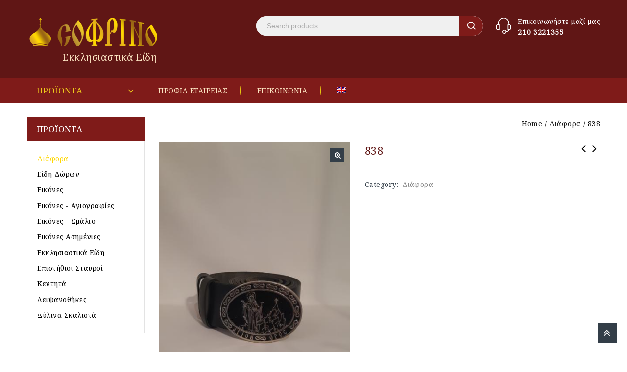

--- FILE ---
content_type: text/html; charset=UTF-8
request_url: http://sofrino.gr/product/838/
body_size: 91213
content:
<!DOCTYPE html>
<html lang="el">
<head>
<meta charset="UTF-8">
<meta name="viewport" content="width=device-width,user-scalable=no">
<link rel="profile" href="http://gmpg.org/xfn/11"/>
<link rel="pingback" href="http://sofrino.gr/xmlrpc.php"/>
 <!--[if lt IE 9]>
		<![endif]-->
<meta name='robots' content='index, follow, max-image-preview:large, max-snippet:-1, max-video-preview:-1' />
<link rel="alternate" hreflang="en" href="http://sofrino.gr/en/product/838/" />
<link rel="alternate" hreflang="el" href="http://sofrino.gr/product/838/" />
<link rel="alternate" hreflang="x-default" href="http://sofrino.gr/product/838/" />

	<!-- This site is optimized with the Yoast SEO plugin v21.4 - https://yoast.com/wordpress/plugins/seo/ -->
	<title>838 - &Sigma;ό&phi;&rho;&iota;&nu;&omicron;</title>
	<link rel="canonical" href="http://sofrino.gr/product/838/" />
	<meta property="og:locale" content="el_GR" />
	<meta property="og:type" content="article" />
	<meta property="og:title" content="838 - &Sigma;ό&phi;&rho;&iota;&nu;&omicron;" />
	<meta property="og:url" content="http://sofrino.gr/product/838/" />
	<meta property="og:site_name" content="&Sigma;ό&phi;&rho;&iota;&nu;&omicron;" />
	<meta property="article:modified_time" content="2022-06-29T09:28:39+00:00" />
	<meta property="og:image" content="http://sofrino.gr/wp-content/uploads/2022/06/838.jpeg" />
	<meta property="og:image:width" content="434" />
	<meta property="og:image:height" content="600" />
	<meta property="og:image:type" content="image/jpeg" />
	<meta name="twitter:card" content="summary_large_image" />
	<script type="application/ld+json" class="yoast-schema-graph">{"@context":"https://schema.org","@graph":[{"@type":"WebPage","@id":"http://sofrino.gr/product/838/","url":"http://sofrino.gr/product/838/","name":"838 - &Sigma;ό&phi;&rho;&iota;&nu;&omicron;","isPartOf":{"@id":"https://sofrino.gr/#website"},"primaryImageOfPage":{"@id":"http://sofrino.gr/product/838/#primaryimage"},"image":{"@id":"http://sofrino.gr/product/838/#primaryimage"},"thumbnailUrl":"http://sofrino.gr/wp-content/uploads/2022/06/838.jpeg","datePublished":"2022-06-29T08:58:08+00:00","dateModified":"2022-06-29T09:28:39+00:00","breadcrumb":{"@id":"http://sofrino.gr/product/838/#breadcrumb"},"inLanguage":"el","potentialAction":[{"@type":"ReadAction","target":["http://sofrino.gr/product/838/"]}]},{"@type":"ImageObject","inLanguage":"el","@id":"http://sofrino.gr/product/838/#primaryimage","url":"http://sofrino.gr/wp-content/uploads/2022/06/838.jpeg","contentUrl":"http://sofrino.gr/wp-content/uploads/2022/06/838.jpeg","width":434,"height":600},{"@type":"BreadcrumbList","@id":"http://sofrino.gr/product/838/#breadcrumb","itemListElement":[{"@type":"ListItem","position":1,"name":"Home","item":"https://sofrino.gr/"},{"@type":"ListItem","position":2,"name":"Προϊόντα","item":"https://sofrino.gr/shop/"},{"@type":"ListItem","position":3,"name":"838"}]},{"@type":"WebSite","@id":"https://sofrino.gr/#website","url":"https://sofrino.gr/","name":"&Sigma;ό&phi;&rho;&iota;&nu;&omicron;","description":"&Epsilon;&kappa;&kappa;&lambda;&eta;&sigma;&iota;&alpha;&sigma;&tau;&iota;&kappa;ά Eί&delta;&eta;","potentialAction":[{"@type":"SearchAction","target":{"@type":"EntryPoint","urlTemplate":"https://sofrino.gr/?s={search_term_string}"},"query-input":"required name=search_term_string"}],"inLanguage":"el"}]}</script>
	<!-- / Yoast SEO plugin. -->


<link rel='dns-prefetch' href='//www.googletagmanager.com' />
<link rel='dns-prefetch' href='//fonts.googleapis.com' />
<link rel="alternate" type="application/rss+xml" title="Ροή RSS &raquo; &Sigma;ό&phi;&rho;&iota;&nu;&omicron;" href="http://sofrino.gr/feed/" />
<link rel="alternate" type="application/rss+xml" title="Ροή Σχολίων &raquo; &Sigma;ό&phi;&rho;&iota;&nu;&omicron;" href="http://sofrino.gr/comments/feed/" />
<link rel="alternate" title="oEmbed (JSON)" type="application/json+oembed" href="http://sofrino.gr/wp-json/oembed/1.0/embed?url=http%3A%2F%2Fsofrino.gr%2Fproduct%2F838%2F" />
<link rel="alternate" title="oEmbed (XML)" type="text/xml+oembed" href="http://sofrino.gr/wp-json/oembed/1.0/embed?url=http%3A%2F%2Fsofrino.gr%2Fproduct%2F838%2F&#038;format=xml" />
<style id='wp-img-auto-sizes-contain-inline-css' type='text/css'>
img:is([sizes=auto i],[sizes^="auto," i]){contain-intrinsic-size:3000px 1500px}
/*# sourceURL=wp-img-auto-sizes-contain-inline-css */
</style>
<link rel='stylesheet' id='google_fonts-css' href='https://fonts.googleapis.com/css?family=Heebo%3A100%2C200%2C300%2C400%2C500%2C700%2C800%2C900%7CRoboto%3A300%2C400%2C500%2C700%7CNoto%2BSerif%3A200%2C300%2C400%2C500%2C600%2C700%2C800&#038;ver=1.0.0#038;subset=latin%2Clatin-ext'  media='all' />
<link rel='stylesheet' id='tmpmela_isotope-css' href='http://sofrino.gr/wp-content/themes/elocart/css/isotop-port.css?ver=6.9'  media='all' />
<link rel='stylesheet' id='tmpmela_custom-css' href='http://sofrino.gr/wp-content/themes/elocart/css/codezeel/custom.css?ver=6.9'  media='all' />
<link rel='stylesheet' id='owl.carousel-css' href='http://sofrino.gr/wp-content/themes/elocart/css/codezeel/owl.carousel.css?ver=6.9'  media='all' />
<link rel='stylesheet' id='owl.transitions-css' href='http://sofrino.gr/wp-content/themes/elocart/css/codezeel/owl.transitions.css?ver=6.9'  media='all' />
<link rel='stylesheet' id='shadowbox-css' href='http://sofrino.gr/wp-content/themes/elocart/css/codezeel/shadowbox.css?ver=6.9'  media='all' />
<link rel='stylesheet' id='tmpmela_shortcode_style-css' href='http://sofrino.gr/wp-content/themes/elocart/css/codezeel/shortcode_style.css?ver=6.9'  media='all' />
<link rel='stylesheet' id='animate_min-css' href='http://sofrino.gr/wp-content/themes/elocart/css/codezeel/animate.min.css?ver=6.9'  media='all' />
<link rel='stylesheet' id='tmpmela_woocommerce_css-css' href='http://sofrino.gr/wp-content/themes/elocart/css/codezeel/woocommerce.css?ver=6.9'  media='all' />
<style id='wp-emoji-styles-inline-css' type='text/css'>

	img.wp-smiley, img.emoji {
		display: inline !important;
		border: none !important;
		box-shadow: none !important;
		height: 1em !important;
		width: 1em !important;
		margin: 0 0.07em !important;
		vertical-align: -0.1em !important;
		background: none !important;
		padding: 0 !important;
	}
/*# sourceURL=wp-emoji-styles-inline-css */
</style>
<link rel='stylesheet' id='wp-block-library-css' href='http://sofrino.gr/wp-includes/css/dist/block-library/style.min.css?ver=6.9'  media='all' />
<style id='global-styles-inline-css' type='text/css'>
:root{--wp--preset--aspect-ratio--square: 1;--wp--preset--aspect-ratio--4-3: 4/3;--wp--preset--aspect-ratio--3-4: 3/4;--wp--preset--aspect-ratio--3-2: 3/2;--wp--preset--aspect-ratio--2-3: 2/3;--wp--preset--aspect-ratio--16-9: 16/9;--wp--preset--aspect-ratio--9-16: 9/16;--wp--preset--color--black: #000000;--wp--preset--color--cyan-bluish-gray: #abb8c3;--wp--preset--color--white: #ffffff;--wp--preset--color--pale-pink: #f78da7;--wp--preset--color--vivid-red: #cf2e2e;--wp--preset--color--luminous-vivid-orange: #ff6900;--wp--preset--color--luminous-vivid-amber: #fcb900;--wp--preset--color--light-green-cyan: #7bdcb5;--wp--preset--color--vivid-green-cyan: #00d084;--wp--preset--color--pale-cyan-blue: #8ed1fc;--wp--preset--color--vivid-cyan-blue: #0693e3;--wp--preset--color--vivid-purple: #9b51e0;--wp--preset--gradient--vivid-cyan-blue-to-vivid-purple: linear-gradient(135deg,rgb(6,147,227) 0%,rgb(155,81,224) 100%);--wp--preset--gradient--light-green-cyan-to-vivid-green-cyan: linear-gradient(135deg,rgb(122,220,180) 0%,rgb(0,208,130) 100%);--wp--preset--gradient--luminous-vivid-amber-to-luminous-vivid-orange: linear-gradient(135deg,rgb(252,185,0) 0%,rgb(255,105,0) 100%);--wp--preset--gradient--luminous-vivid-orange-to-vivid-red: linear-gradient(135deg,rgb(255,105,0) 0%,rgb(207,46,46) 100%);--wp--preset--gradient--very-light-gray-to-cyan-bluish-gray: linear-gradient(135deg,rgb(238,238,238) 0%,rgb(169,184,195) 100%);--wp--preset--gradient--cool-to-warm-spectrum: linear-gradient(135deg,rgb(74,234,220) 0%,rgb(151,120,209) 20%,rgb(207,42,186) 40%,rgb(238,44,130) 60%,rgb(251,105,98) 80%,rgb(254,248,76) 100%);--wp--preset--gradient--blush-light-purple: linear-gradient(135deg,rgb(255,206,236) 0%,rgb(152,150,240) 100%);--wp--preset--gradient--blush-bordeaux: linear-gradient(135deg,rgb(254,205,165) 0%,rgb(254,45,45) 50%,rgb(107,0,62) 100%);--wp--preset--gradient--luminous-dusk: linear-gradient(135deg,rgb(255,203,112) 0%,rgb(199,81,192) 50%,rgb(65,88,208) 100%);--wp--preset--gradient--pale-ocean: linear-gradient(135deg,rgb(255,245,203) 0%,rgb(182,227,212) 50%,rgb(51,167,181) 100%);--wp--preset--gradient--electric-grass: linear-gradient(135deg,rgb(202,248,128) 0%,rgb(113,206,126) 100%);--wp--preset--gradient--midnight: linear-gradient(135deg,rgb(2,3,129) 0%,rgb(40,116,252) 100%);--wp--preset--font-size--small: 13px;--wp--preset--font-size--medium: 20px;--wp--preset--font-size--large: 36px;--wp--preset--font-size--x-large: 42px;--wp--preset--spacing--20: 0.44rem;--wp--preset--spacing--30: 0.67rem;--wp--preset--spacing--40: 1rem;--wp--preset--spacing--50: 1.5rem;--wp--preset--spacing--60: 2.25rem;--wp--preset--spacing--70: 3.38rem;--wp--preset--spacing--80: 5.06rem;--wp--preset--shadow--natural: 6px 6px 9px rgba(0, 0, 0, 0.2);--wp--preset--shadow--deep: 12px 12px 50px rgba(0, 0, 0, 0.4);--wp--preset--shadow--sharp: 6px 6px 0px rgba(0, 0, 0, 0.2);--wp--preset--shadow--outlined: 6px 6px 0px -3px rgb(255, 255, 255), 6px 6px rgb(0, 0, 0);--wp--preset--shadow--crisp: 6px 6px 0px rgb(0, 0, 0);}:where(.is-layout-flex){gap: 0.5em;}:where(.is-layout-grid){gap: 0.5em;}body .is-layout-flex{display: flex;}.is-layout-flex{flex-wrap: wrap;align-items: center;}.is-layout-flex > :is(*, div){margin: 0;}body .is-layout-grid{display: grid;}.is-layout-grid > :is(*, div){margin: 0;}:where(.wp-block-columns.is-layout-flex){gap: 2em;}:where(.wp-block-columns.is-layout-grid){gap: 2em;}:where(.wp-block-post-template.is-layout-flex){gap: 1.25em;}:where(.wp-block-post-template.is-layout-grid){gap: 1.25em;}.has-black-color{color: var(--wp--preset--color--black) !important;}.has-cyan-bluish-gray-color{color: var(--wp--preset--color--cyan-bluish-gray) !important;}.has-white-color{color: var(--wp--preset--color--white) !important;}.has-pale-pink-color{color: var(--wp--preset--color--pale-pink) !important;}.has-vivid-red-color{color: var(--wp--preset--color--vivid-red) !important;}.has-luminous-vivid-orange-color{color: var(--wp--preset--color--luminous-vivid-orange) !important;}.has-luminous-vivid-amber-color{color: var(--wp--preset--color--luminous-vivid-amber) !important;}.has-light-green-cyan-color{color: var(--wp--preset--color--light-green-cyan) !important;}.has-vivid-green-cyan-color{color: var(--wp--preset--color--vivid-green-cyan) !important;}.has-pale-cyan-blue-color{color: var(--wp--preset--color--pale-cyan-blue) !important;}.has-vivid-cyan-blue-color{color: var(--wp--preset--color--vivid-cyan-blue) !important;}.has-vivid-purple-color{color: var(--wp--preset--color--vivid-purple) !important;}.has-black-background-color{background-color: var(--wp--preset--color--black) !important;}.has-cyan-bluish-gray-background-color{background-color: var(--wp--preset--color--cyan-bluish-gray) !important;}.has-white-background-color{background-color: var(--wp--preset--color--white) !important;}.has-pale-pink-background-color{background-color: var(--wp--preset--color--pale-pink) !important;}.has-vivid-red-background-color{background-color: var(--wp--preset--color--vivid-red) !important;}.has-luminous-vivid-orange-background-color{background-color: var(--wp--preset--color--luminous-vivid-orange) !important;}.has-luminous-vivid-amber-background-color{background-color: var(--wp--preset--color--luminous-vivid-amber) !important;}.has-light-green-cyan-background-color{background-color: var(--wp--preset--color--light-green-cyan) !important;}.has-vivid-green-cyan-background-color{background-color: var(--wp--preset--color--vivid-green-cyan) !important;}.has-pale-cyan-blue-background-color{background-color: var(--wp--preset--color--pale-cyan-blue) !important;}.has-vivid-cyan-blue-background-color{background-color: var(--wp--preset--color--vivid-cyan-blue) !important;}.has-vivid-purple-background-color{background-color: var(--wp--preset--color--vivid-purple) !important;}.has-black-border-color{border-color: var(--wp--preset--color--black) !important;}.has-cyan-bluish-gray-border-color{border-color: var(--wp--preset--color--cyan-bluish-gray) !important;}.has-white-border-color{border-color: var(--wp--preset--color--white) !important;}.has-pale-pink-border-color{border-color: var(--wp--preset--color--pale-pink) !important;}.has-vivid-red-border-color{border-color: var(--wp--preset--color--vivid-red) !important;}.has-luminous-vivid-orange-border-color{border-color: var(--wp--preset--color--luminous-vivid-orange) !important;}.has-luminous-vivid-amber-border-color{border-color: var(--wp--preset--color--luminous-vivid-amber) !important;}.has-light-green-cyan-border-color{border-color: var(--wp--preset--color--light-green-cyan) !important;}.has-vivid-green-cyan-border-color{border-color: var(--wp--preset--color--vivid-green-cyan) !important;}.has-pale-cyan-blue-border-color{border-color: var(--wp--preset--color--pale-cyan-blue) !important;}.has-vivid-cyan-blue-border-color{border-color: var(--wp--preset--color--vivid-cyan-blue) !important;}.has-vivid-purple-border-color{border-color: var(--wp--preset--color--vivid-purple) !important;}.has-vivid-cyan-blue-to-vivid-purple-gradient-background{background: var(--wp--preset--gradient--vivid-cyan-blue-to-vivid-purple) !important;}.has-light-green-cyan-to-vivid-green-cyan-gradient-background{background: var(--wp--preset--gradient--light-green-cyan-to-vivid-green-cyan) !important;}.has-luminous-vivid-amber-to-luminous-vivid-orange-gradient-background{background: var(--wp--preset--gradient--luminous-vivid-amber-to-luminous-vivid-orange) !important;}.has-luminous-vivid-orange-to-vivid-red-gradient-background{background: var(--wp--preset--gradient--luminous-vivid-orange-to-vivid-red) !important;}.has-very-light-gray-to-cyan-bluish-gray-gradient-background{background: var(--wp--preset--gradient--very-light-gray-to-cyan-bluish-gray) !important;}.has-cool-to-warm-spectrum-gradient-background{background: var(--wp--preset--gradient--cool-to-warm-spectrum) !important;}.has-blush-light-purple-gradient-background{background: var(--wp--preset--gradient--blush-light-purple) !important;}.has-blush-bordeaux-gradient-background{background: var(--wp--preset--gradient--blush-bordeaux) !important;}.has-luminous-dusk-gradient-background{background: var(--wp--preset--gradient--luminous-dusk) !important;}.has-pale-ocean-gradient-background{background: var(--wp--preset--gradient--pale-ocean) !important;}.has-electric-grass-gradient-background{background: var(--wp--preset--gradient--electric-grass) !important;}.has-midnight-gradient-background{background: var(--wp--preset--gradient--midnight) !important;}.has-small-font-size{font-size: var(--wp--preset--font-size--small) !important;}.has-medium-font-size{font-size: var(--wp--preset--font-size--medium) !important;}.has-large-font-size{font-size: var(--wp--preset--font-size--large) !important;}.has-x-large-font-size{font-size: var(--wp--preset--font-size--x-large) !important;}
/*# sourceURL=global-styles-inline-css */
</style>

<style id='classic-theme-styles-inline-css' type='text/css'>
/*! This file is auto-generated */
.wp-block-button__link{color:#fff;background-color:#32373c;border-radius:9999px;box-shadow:none;text-decoration:none;padding:calc(.667em + 2px) calc(1.333em + 2px);font-size:1.125em}.wp-block-file__button{background:#32373c;color:#fff;text-decoration:none}
/*# sourceURL=/wp-includes/css/classic-themes.min.css */
</style>
<link rel='stylesheet' id='wpml-blocks-css' href='http://sofrino.gr/wp-content/plugins/sitepress-multilingual-cms/dist/css/blocks/styles.css?ver=4.6.7'  media='all' />
<link rel='stylesheet' id='photoswipe-css' href='http://sofrino.gr/wp-content/plugins/woocommerce/assets/css/photoswipe/photoswipe.min.css?ver=8.2.1'  media='all' />
<link rel='stylesheet' id='photoswipe-default-skin-css' href='http://sofrino.gr/wp-content/plugins/woocommerce/assets/css/photoswipe/default-skin/default-skin.min.css?ver=8.2.1'  media='all' />
<style id='woocommerce-inline-inline-css' type='text/css'>
.woocommerce form .form-row .required { visibility: visible; }
/*# sourceURL=woocommerce-inline-inline-css */
</style>
<link rel='stylesheet' id='zi-woo-hide-price-cart-css' href='http://sofrino.gr/wp-content/plugins/zi-hide-price-and-add-to-cart-for-woocommerce/public/css/zi-woo-hide-price-cart-public.css?ver=1.5.0'  media='all' />
<link rel='stylesheet' id='wpml-menu-item-0-css' href='http://sofrino.gr/wp-content/plugins/sitepress-multilingual-cms/templates/language-switchers/menu-item/style.min.css?ver=1'  media='all' />
<link rel='stylesheet' id='xoo-cp-style-css' href='http://sofrino.gr/wp-content/plugins/added-to-cart-popup-woocommerce/assets/css/xoo-cp-style.css?ver=1.7'  media='all' />
<style id='xoo-cp-style-inline-css' type='text/css'>
td.xoo-cp-pqty{
			    min-width: 120px;
			}
			.xoo-cp-container{
				max-width: 650px;
			}
			.xcp-btn{
				background-color: #fed700;
				color: #333e48;
				font-size: 14px;
				border-radius: 5px;
				border: 1px solid #fed700;
			}
			.xcp-btn:hover{
				color: #333e48;
			}
			td.xoo-cp-pimg{
				width: 20%;
			}
			table.xoo-cp-pdetails , table.xoo-cp-pdetails tr{
				border: 0!important;
			}
			table.xoo-cp-pdetails td{
				border-style: solid;
				border-width: 0px;
				border-color: #ebe9eb;
			}
/*# sourceURL=xoo-cp-style-inline-css */
</style>
<link rel='stylesheet' id='if-menu-site-css-css' href='http://sofrino.gr/wp-content/plugins/if-menu/assets/if-menu-site.css?ver=6.9'  media='all' />
<link rel='stylesheet' id='tmpmela-fonts-css' href='//fonts.googleapis.com/css?family=Source+Sans+Pro%3A300%2C400%2C700%2C300italic%2C400italic%2C700italic%7CBitter%3A400%2C700&#038;subset=latin%2Clatin-ext'  media='all' />
<link rel='stylesheet' id='FontAwesome-css' href='http://sofrino.gr/wp-content/themes/elocart/fonts/css/font-awesome.css?ver=4.7.0'  media='all' />
<link rel='stylesheet' id='tmpmela-style-css' href='http://sofrino.gr/wp-content/themes/elocart/style.css?ver=1.0'  media='all' />
<script type="text/javascript" id="wpml-cookie-js-extra">
/* <![CDATA[ */
var wpml_cookies = {"wp-wpml_current_language":{"value":"el","expires":1,"path":"/"}};
var wpml_cookies = {"wp-wpml_current_language":{"value":"el","expires":1,"path":"/"}};
//# sourceURL=wpml-cookie-js-extra
/* ]]> */
</script>
<script  src="http://sofrino.gr/wp-content/plugins/sitepress-multilingual-cms/res/js/cookies/language-cookie.js?ver=4.6.7" id="wpml-cookie-js"></script>
<script  src="http://sofrino.gr/wp-includes/js/jquery/jquery.min.js?ver=3.7.1" id="jquery-core-js"></script>
<script  src="http://sofrino.gr/wp-includes/js/jquery/jquery-migrate.min.js?ver=3.4.1" id="jquery-migrate-js"></script>
<script  src="http://sofrino.gr/wp-content/plugins/woocommerce/assets/js/jquery-blockui/jquery.blockUI.min.js?ver=2.7.0-wc.8.2.1" id="jquery-blockui-js"></script>
<script type="text/javascript" id="wc-add-to-cart-js-extra">
/* <![CDATA[ */
var wc_add_to_cart_params = {"ajax_url":"/wp-admin/admin-ajax.php","wc_ajax_url":"/?wc-ajax=%%endpoint%%","i18n_view_cart":"View cart","cart_url":"http://sofrino.gr/cart/","is_cart":"","cart_redirect_after_add":"no"};
//# sourceURL=wc-add-to-cart-js-extra
/* ]]> */
</script>
<script  src="http://sofrino.gr/wp-content/plugins/woocommerce/assets/js/frontend/add-to-cart.min.js?ver=8.2.1" id="wc-add-to-cart-js"></script>
<script  src="http://sofrino.gr/wp-content/plugins/zi-hide-price-and-add-to-cart-for-woocommerce/public/js/zi-woo-hide-price-cart-public.js?ver=1.5.0" id="zi-woo-hide-price-cart-js"></script>
<script  src="http://sofrino.gr/wp-content/plugins/js_composer/assets/js/vendors/woocommerce-add-to-cart.js?ver=6.7.0" id="vc_woocommerce-add-to-cart-js-js"></script>
<script  src="http://sofrino.gr/wp-content/themes/elocart/js/codezeel/jquery.jqtransform.js?ver=6.9" id="jqtransform-js"></script>
<script  src="http://sofrino.gr/wp-content/themes/elocart/js/codezeel/jquery.jqtransform.script.js?ver=6.9" id="jqtransform_script-js"></script>
<script  src="http://sofrino.gr/wp-content/themes/elocart/js/codezeel/jquery.custom.min.js?ver=6.9" id="tmpmela_custom_script-js"></script>
<script  src="http://sofrino.gr/wp-content/themes/elocart/js/codezeel/codezeel.min.js?ver=6.9" id="tmpmela_codezeel-js"></script>
<script  src="http://sofrino.gr/wp-content/themes/elocart/js/codezeel/carousel.min.js?ver=6.9" id="carousel-js"></script>
<script  src="http://sofrino.gr/wp-content/themes/elocart/js/codezeel/jquery.easypiechart.min.js?ver=6.9" id="easypiechart-js"></script>
<script  src="http://sofrino.gr/wp-content/themes/elocart/js/codezeel/custom.js?ver=6.9" id="tmpmela_custom-js"></script>
<script  src="http://sofrino.gr/wp-content/themes/elocart/js/codezeel/owl.carousel.min.js?ver=6.9" id="owlcarousel-js"></script>
<script  src="http://sofrino.gr/wp-content/themes/elocart/js/codezeel/jquery.formalize.min.js?ver=6.9" id="formalize-js"></script>
<script  src="http://sofrino.gr/wp-content/themes/elocart/js/codezeel/respond.min.js?ver=6.9" id="respond-js"></script>
<script  src="http://sofrino.gr/wp-content/themes/elocart/js/codezeel/jquery.validate.js?ver=6.9" id="validate-js"></script>
<script  src="http://sofrino.gr/wp-content/themes/elocart/js/codezeel/shadowbox.js?ver=6.9" id="shadowbox-js"></script>
<script  src="http://sofrino.gr/wp-content/themes/elocart/js/codezeel/waypoints.min.js?ver=6.9" id="waypoints-js"></script>
<script  src="http://sofrino.gr/wp-content/themes/elocart/js/codezeel/jquery.megamenu.js?ver=6.9" id="megamenu-js"></script>
<script  src="http://sofrino.gr/wp-content/themes/elocart/js/codezeel/easyResponsiveTabs.js?ver=6.9" id="easyResponsiveTabs-js"></script>
<script  src="http://sofrino.gr/wp-content/themes/elocart/js/codezeel/jquery.treeview.js?ver=6.9" id="jtree_min-js"></script>
<script  src="http://sofrino.gr/wp-content/themes/elocart/js/codezeel/jquery.jscroll.min.js?ver=6.9" id="scroll-min-js"></script>
<script  src="http://sofrino.gr/wp-content/themes/elocart/js/codezeel/countUp.js?ver=6.9" id="countUp-js"></script>
<script  src="http://sofrino.gr/wp-content/themes/elocart/js/codezeel/doubletaptogo.js?ver=6.9" id="doubletaptogo-js"></script>
<script  src="http://sofrino.gr/wp-content/themes/elocart/js/codezeel/jquery.countdown.min.js?ver=6.9" id="countdown_min-js"></script>
<script  src="http://sofrino.gr/wp-content/themes/elocart/js/codezeel/jquery.hoverdir.js?ver=6.9" id="hoverdir_min-js"></script>
<script  src="http://sofrino.gr/wp-content/themes/elocart/js/codezeel/lazysizes.min.js?ver=6.9" id="lazysizes_min-js"></script>
<script  src="http://sofrino.gr/wp-content/themes/elocart/js/codezeel/modernizr.js?ver=6.9" id="modernizr-js"></script>
<script  src="http://sofrino.gr/wp-content/themes/elocart/js/html5.js?ver=6.9" id="tmpmela_html5-js"></script>
<script type="text/javascript" id="phpvariable-js-extra">
/* <![CDATA[ */
var php_var = {"tmpmela_loadmore":"","tmpmela_pagination":"","tmpmela_nomore":""};
//# sourceURL=phpvariable-js-extra
/* ]]> */
</script>
<script  src="http://sofrino.gr/wp-content/themes/elocart/js/codezeel/codezeelloadmore.js?ver=6.9" id="phpvariable-js"></script>

<!-- Google Analytics snippet added by Site Kit -->
<script  src="https://www.googletagmanager.com/gtag/js?id=UA-260007639-1" id="google_gtagjs-js" async></script>
<script  id="google_gtagjs-js-after">
/* <![CDATA[ */
window.dataLayer = window.dataLayer || [];function gtag(){dataLayer.push(arguments);}
gtag('set', 'linker', {"domains":["sofrino.gr"]} );
gtag("js", new Date());
gtag("set", "developer_id.dZTNiMT", true);
gtag("config", "UA-260007639-1", {"anonymize_ip":true});
gtag("config", "G-403XBTVB43");
//# sourceURL=google_gtagjs-js-after
/* ]]> */
</script>

<!-- End Google Analytics snippet added by Site Kit -->
<link rel="https://api.w.org/" href="http://sofrino.gr/wp-json/" /><link rel="alternate" title="JSON" type="application/json" href="http://sofrino.gr/wp-json/wp/v2/product/9691" /><link rel="EditURI" type="application/rsd+xml" title="RSD" href="http://sofrino.gr/xmlrpc.php?rsd" />
<meta name="generator" content="WordPress 6.9" />
<meta name="generator" content="WooCommerce 8.2.1" />
<link rel='shortlink' href='http://sofrino.gr/?p=9691' />
<meta name="generator" content="WPML ver:4.6.7 stt:1,13;" />
<meta name="generator" content="Site Kit by Google 1.111.0" /><meta name="generator" content="/home/sofrino/public_html/wp-content/themes/elocart/style.css - " /><link rel="shortcut icon" type="image/png" href="http://sofrino.gr/wp-content/themes/elocart/codezeel/favicon.ico" />		<link href='https://fonts.googleapis.com/css?family=Noto+Serif' rel='stylesheet' type='text/css' />
	<style type="text/css">
		h1 {	
		font-family:'Noto Serif', Arial, Helvetica, sans-serif;		
	}	
			h1 {	
		color:#000000;	
	}	
			h2 {	
		font-family:'Noto Serif', Arial, Helvetica, sans-serif;	
	}	
			h2 {	
		color:#000000;	
	}	
			h3 {	
		font-family:'Noto Serif', Arial, Helvetica, sans-serif;
	}	
			h3 { color:#000000;}
			h4 {	
		font-family:'Noto Serif', Arial, Helvetica, sans-serif;
	}	
		
		h4 {	
		color:#000000;	
	}	
			h5 {	
		font-family:'Noto Serif', Arial, Helvetica, sans-serif;
	}	
			h5 {	
		color:#000000;	
	}	
			h6 {	
		font-family:'Noto Serif', Arial, Helvetica, sans-serif;
	}	
		
		h6 {	
		color:#000000;	
	}	
			.home-service h3.widget-title {	
		font-family:'Noto Serif', Arial, Helvetica, sans-serif;	
	}	
		a {
		color:#000000;
	}
	a:hover {
		color:#601615;
	}
	.footer a, .site-footer a, .site-footer{
		color:#FFFFFF; 
	}
	.footer a:hover, .footer .footer-links li a:hover, .site-footer a:hover{
		color:#FBE3C1;		 
	}
	.site-footer
	{
		background-color:#601615;
			}
	.footer-top {
		background-color:rgb(254,215,0); 
	}	
		h3 {	
		font-family:'Noto Serif', Arial, Helvetica, sans-serif;	
	}	
		
		.site-footer {	
		font-family:'Noto Serif', Arial, Helvetica, sans-serif;
	}	
		
	.site-footer {
		background-color:rgb(96,22,21); 
	}	
	body {
		background-color:#FFFFFF ;
				background-image: url("http://sofrino.gr/wp-content/themes/elocart/images/codezeel/colorpicker/pattern/body-bg.png");
		background-position:top left ;
		background-repeat:repeat;
		background-attachment:scroll;
					
		color:#000000;
	} 	
	/*.topbar-outer{
	background: #;
	}*/
	.mega-menu ul li a{color:#FBE3C1; }	
	.mega-menu ul li a{color:#FBE3C1; }	
	.mega-menu ul.mega > li:hover > a:before,.mega-menu ul.mega .current_page_item > a{color:#FFFFFF; }
	.site-header {
		background-color:rgba(96,22,21,1);
			} 
	.sticky-menu .header-main{
		background-color: #601615;
	}
	.header-bottom {
		background-color: #7F1B19;
	}
		body {	
		font-family: 'Noto Serif', Arial, Helvetica, sans-serif;	
	}
.widget button, .widget input[type="button"], .widget input[type="reset"], .widget input[type="submit"], a.button, button, .contributor-posts-link, input[type="button"], input[type="reset"], input[type="submit"], .button_content_inner a, .woocommerce #content input.button, .woocommerce #respond input#submit, .woocommerce a.button, .woocommerce button.button, .woocommerce input.button, .woocommerce-page #content input.button, .woocommerce-page #respond input#submit, .woocommerce-page a.button, .woocommerce-page button.button, .woocommerce-page input.button, .woocommerce .wishlist_table td.product-add-to-cart a,.woocommerce .wc-proceed-to-checkout .checkout-button,
.woocommerce-page input.button:hover,.woocommerce #content input.button.disabled,.woocommerce #content input.button:disabled,.woocommerce #respond input#submit.disabled,.woocommerce #respond input#submit:disabled,.woocommerce a.button.disabled,.woocommerce a.button:disabled,.woocommerce button.button.disabled,.woocommerce button.button:disabled,.woocommerce input.button.disabled,.woocommerce input.button:disabled,.woocommerce-page #content input.button.disabled,.woocommerce-page #content input.button:disabled,.woocommerce-page #respond input#submit.disabled,.woocommerce-page #respond input#submit:disabled,.woocommerce-page a.button.disabled,.woocommerce-page a.button:disabled,.woocommerce-page button.button.disabled,.woocommerce-page button.button:disabled,.woocommerce-page input.button.disabled,.woocommerce-page input.button:disabled, .loadgridlist-wrapper .woocount{
	background-color: #7F1B19;
	color:#000000;
	 font-family:Roboto;
		font-family:'Roboto', Arial, Helvetica, sans-serif;
	}
.widget input[type="button"]:hover,.widget input[type="button"]:focus,.widget input[type="reset"]:hover,.widget input[type="reset"]:focus,.widget input[type="submit"]:hover,.widget input[type="submit"]:focus,a.button:hover,a.button:focus,button:hover,button:focus,.contributor-posts-link:hover,input[type="button"]:hover,input[type="button"]:focus,input[type="reset"]:hover,input[type="reset"]:focus,input[type="submit"]:hover,input[type="submit"]:focus,.calloutarea_button a.button:hover,.calloutarea_button a.button:focus,.button_content_inner a:hover,.button_content_inner a:focus,.woocommerce #content input.button:hover, .woocommerce #respond input#submit:hover, .woocommerce a.button:hover, .woocommerce button.button:hover, .woocommerce input.button:hover, .woocommerce-page #content input.button:hover, .woocommerce-page #respond input#submit:hover, .woocommerce-page a.button:hover, .woocommerce-page button.button:hover, .woocommerce #content table.cart .checkout-button:hover,#primary .entry-summary .single_add_to_cart_button:hover,.woocommerce .wc-proceed-to-checkout .checkout-button:hover, .loadgridlist-wrapper .woocount:hover{
	background-color: #000000;
		color:#FFFFFF;
	}	
			
</style>
	<noscript><style>.woocommerce-product-gallery{ opacity: 1 !important; }</style></noscript>
	<meta name="generator" content="Powered by WPBakery Page Builder - drag and drop page builder for WordPress."/>
<meta name="generator" content="Powered by Slider Revolution 6.5.2 - responsive, Mobile-Friendly Slider Plugin for WordPress with comfortable drag and drop interface." />
<style></style><link rel="icon" href="http://sofrino.gr/wp-content/uploads/2022/06/cropped-fav-32x32.jpg" sizes="32x32" />
<link rel="icon" href="http://sofrino.gr/wp-content/uploads/2022/06/cropped-fav-192x192.jpg" sizes="192x192" />
<link rel="apple-touch-icon" href="http://sofrino.gr/wp-content/uploads/2022/06/cropped-fav-180x180.jpg" />
<meta name="msapplication-TileImage" content="http://sofrino.gr/wp-content/uploads/2022/06/cropped-fav-270x270.jpg" />
<script type="text/javascript">function setREVStartSize(e){
			//window.requestAnimationFrame(function() {				 
				window.RSIW = window.RSIW===undefined ? window.innerWidth : window.RSIW;	
				window.RSIH = window.RSIH===undefined ? window.innerHeight : window.RSIH;	
				try {								
					var pw = document.getElementById(e.c).parentNode.offsetWidth,
						newh;
					pw = pw===0 || isNaN(pw) ? window.RSIW : pw;
					e.tabw = e.tabw===undefined ? 0 : parseInt(e.tabw);
					e.thumbw = e.thumbw===undefined ? 0 : parseInt(e.thumbw);
					e.tabh = e.tabh===undefined ? 0 : parseInt(e.tabh);
					e.thumbh = e.thumbh===undefined ? 0 : parseInt(e.thumbh);
					e.tabhide = e.tabhide===undefined ? 0 : parseInt(e.tabhide);
					e.thumbhide = e.thumbhide===undefined ? 0 : parseInt(e.thumbhide);
					e.mh = e.mh===undefined || e.mh=="" || e.mh==="auto" ? 0 : parseInt(e.mh,0);		
					if(e.layout==="fullscreen" || e.l==="fullscreen") 						
						newh = Math.max(e.mh,window.RSIH);					
					else{					
						e.gw = Array.isArray(e.gw) ? e.gw : [e.gw];
						for (var i in e.rl) if (e.gw[i]===undefined || e.gw[i]===0) e.gw[i] = e.gw[i-1];					
						e.gh = e.el===undefined || e.el==="" || (Array.isArray(e.el) && e.el.length==0)? e.gh : e.el;
						e.gh = Array.isArray(e.gh) ? e.gh : [e.gh];
						for (var i in e.rl) if (e.gh[i]===undefined || e.gh[i]===0) e.gh[i] = e.gh[i-1];
											
						var nl = new Array(e.rl.length),
							ix = 0,						
							sl;					
						e.tabw = e.tabhide>=pw ? 0 : e.tabw;
						e.thumbw = e.thumbhide>=pw ? 0 : e.thumbw;
						e.tabh = e.tabhide>=pw ? 0 : e.tabh;
						e.thumbh = e.thumbhide>=pw ? 0 : e.thumbh;					
						for (var i in e.rl) nl[i] = e.rl[i]<window.RSIW ? 0 : e.rl[i];
						sl = nl[0];									
						for (var i in nl) if (sl>nl[i] && nl[i]>0) { sl = nl[i]; ix=i;}															
						var m = pw>(e.gw[ix]+e.tabw+e.thumbw) ? 1 : (pw-(e.tabw+e.thumbw)) / (e.gw[ix]);					
						newh =  (e.gh[ix] * m) + (e.tabh + e.thumbh);
					}				
					if(window.rs_init_css===undefined) window.rs_init_css = document.head.appendChild(document.createElement("style"));					
					document.getElementById(e.c).height = newh+"px";
					window.rs_init_css.innerHTML += "#"+e.c+"_wrapper { height: "+newh+"px }";				
				} catch(e){
					console.log("Failure at Presize of Slider:" + e)
				}					   
			//});
		  };</script>
		<style type="text/css" id="wp-custom-css">
			.site-footer {
    position: relative;
    clear: both;
    display: inline-block;
    vertical-align: top;
    width: 100%;
    text-transform: initial;
    padding: 0;
    margin: 30px 0 0;
}
.site-footer h3.widget-title {

    color: #ffffff;
    padding: 0;
    position: relative;
    font-size: 18px;
    line-height: 26px;
    font-weight: 300;
    margin-top: 10px;
    margin-bottom: 18px;
    text-transform: capitalize;
    letter-spacing: 0.5px;
}
ct_categories .more-view, .home-category.widget_product_categories a {
    color: #ffffff;
    font-size: 16px;
    font-weight: 600;
}
.home-category.widget_product_categories {
    display: none;
    position: absolute;
    z-index: 5;
    background: #601615;
    border: 2px solid #fed700;
    width: 270px;
    top: -30px;
    left: 0;
    right: auto;
    box-sizing: border-box;
    border-top: 0;
}
.box-category-heading {
    color: #efca1c;
    display: inline-block;
    font-size: 17px;
    line-height: 20px;
    font-weight: 500;
    letter-spacing: 0.4px;
    padding: 15px 20px;
    text-align: left;
    width: 270px;
}
.header-right {
    float: right;
		visibility: hidden;
		display:none;
}
.header-contact-cms .content a.contact-no {
    font-weight: 600;
    letter-spacing: 0.9px;
	  color: #ffffff;
}
.header-contact-cms .content {
    display: inline-block;
    text-align: left;
    font-size: 14px;
    font-weight: 400;
    line-height: 22px;
		  color: #ffffff;
}
.footer-bottom {
    display: inline-block;
    vertical-align: top;
    width: 100%;
    text-align: center;
    padding: 8px 0px;
	font-size: 11px;align-content
}
.woocommerce ul.products li.product .product-name, .woocommerce-page ul.products li.product .product-name {
    text-decoration: none;
    text-transform: initial;
    line-height: 20px;
    font-size: 17px;
    color: #601615;
    font-weight: 600;
    letter-spacing: .5px;
    text-align: left;
    margin: 0;
    margin-bottom: 7px;
}
.woocommerce-pagination span, .woocommerce-pagination a {
    font-weight: 500;
    height: 35px;
    width: 35px;
    line-height: 36px;
    display: block;
    background: #7f1b19;
	  border: 0px solid #333e48;
    color: #ffffff;
}
.woocommerce.single-product #content div.product .entry-summary .product_title {
    padding-right: 40px;
	    color: #601615;
	    font-size: 22px;
}
.header-search .woocommerce-product-search button[type="submit"] {
    display: block;
    position: absolute;
    top: 0px;
    right: 0px;
    font-size: 0;
    background-repeat: no-repeat;
    background-position: center 11px;
    background-size: 17px;
    background-color: #7f1b19;
    padding: 0px;
    height: 40px;
    width: 48px;
    transition: none;
}
.header-center {
	  display: inline-block;
    margin-right: 0px;
}
.header-contact-cms .icon-image {
    display: inline-block;
    float: left;
    height: 40px;
    width: 40px;
    background: 
    background-repeat: no-repeat;
    background-position: center center;
    background-size: 65px;
    background-color: transparent;
    margin-right: 7px;
}
.primary-sidebar .widget .widget-title {
    color: #ffffff;
    text-transform: uppercase;
    padding: 14px 20px;
    font-size: 17px;
    line-height: 20px;
    font-weight: 500;
    background: #7f1b19;
    margin: 0 0 0px 0;
    letter-spacing: 0.4px;
}
.site-description {
	font-size: 20px;
	margin: 12px 10px 0px 0px;
	color: #fbe3c1;
	    font-weight: 300;
}		</style>
		<noscript><style> .wpb_animate_when_almost_visible { opacity: 1; }</style></noscript> 
<link rel='stylesheet' id='tmpmela_responsive-css' href='http://sofrino.gr/wp-content/themes/elocart/responsive.css?ver=6.9'  media='all' />
<link rel='stylesheet' id='rs-plugin-settings-css' href='http://sofrino.gr/wp-content/plugins/revslider/public/assets/css/rs6.css?ver=6.5.2'  media='all' />
<style id='rs-plugin-settings-inline-css' type='text/css'>
#rs-demo-id {}
/*# sourceURL=rs-plugin-settings-inline-css */
</style>
</head>
<body class="wp-singular product-template-default single single-product postid-9691 wp-theme-elocart theme-elocart woocommerce woocommerce-page woocommerce-no-js masthead-fixed singular shop-left-sidebar wpb-js-composer js-comp-ver-6.7.0 vc_responsive">
<div id="page" class="hfeed site">
<!-- Header -->
<header id="masthead" class="site-header site-header-fix  header ">
   <!-- <div class="topbar-outer">
    	<div class="theme-container">											
   		</div>
	</div> -->
	<div class="site-header-main header-fix">
		<div class="header-main">
				<div class="header-top">
								
		<div class="theme-container">	
										
				<div class="header-left">	 						
								<!-- Header LOGO-->
									<div class="header-logo">
																			<a href="http://sofrino.gr/" title="&Sigma;ό&phi;&rho;&iota;&nu;&omicron;" rel="home">
										<img alt="sofrino logo" src="http://sofrino.gr/wp-content/themes/elocart/images/codezeel/logo-or.png" />										</a>
																												<h2 class="site-description">
											&Epsilon;&kappa;&kappa;&lambda;&eta;&sigma;&iota;&alpha;&sigma;&tau;&iota;&kappa;ά Eί&delta;&eta;										</h2>
																		</div>
									<!-- Header Mob LOGO-->
									<div class="header-mob-logo">
																			<a href="http://sofrino.gr/" title="&Sigma;ό&phi;&rho;&iota;&nu;&omicron;" rel="home">
										<img alt="sofrino logo" src="http://sofrino.gr/wp-content/themes/elocart/images/codezeel/mob-logo.png" />										</a>
																												<h2 class="site-description">
											&Epsilon;&kappa;&kappa;&lambda;&eta;&sigma;&iota;&alpha;&sigma;&tau;&iota;&kappa;ά Eί&delta;&eta;										</h2>
																		</div>	
								
						</div>		
						
							
				<div class="header-center">
								  
									<!--Search-->
																				<div class="header-search">
											<div class="header-toggle"></div>
												 Search <form role="search" method="get" class="woocommerce-product-search" action="http://sofrino.gr/">
	<label class="screen-reader-text" for="woocommerce-product-search-field-0">Search for:</label>
	<input type="search" id="woocommerce-product-search-field-0" class="search-field" placeholder="Search products&hellip;" value="" name="s" />
	<button type="submit" value="Search" class="">Search</button>
	<input type="hidden" name="post_type" value="product" />
</form>
 											</div>
											
									<!--End Search-->		
									
									
							<!--Contact CMS-->
							 								<div class="header-contact-cms">
									<span class="icon-image"></span>
									<div class="content"><div class="text-contact">Επικοινωνήστε μαζί μας</div><a class="contact-no" href=#>210 3221355</a></div>								</div>
													<!--End Contact CMS-->
										
				</div>
							
				<div class="header-right">								
				<!-- Topbar link -->							
									<div class="topbar-link">  
										<span class="topbar-link-toggle">My Account</span>
										 <div class="topbar-link-wrapper">   
										<div class="header-menu-links">	
													 	
											
										
																				<a href="http://sofrino.gr/my-account/">User Login</a>
								 		
								 				
										
													</div>			
													</div>
												</div>		
											
									<!--Cart -->				
									<div class="header-cart headercart-block">
													
											</div>			  
					
															
				</div>
									
								</div>				
					</div>
						
					<div class="header-bottom">
					<div class="theme-container">
													<div class="category-list">
							<div class="box-category-heading">
							<div class="box-category">
							<span class="heading-img"></span>ΠΡΟΪΟΝΤΑ      
							</div>
							</div>
							</div>
													
				
				
									
								<!-- #site-navigation -->
										<nav id="site-navigation" class="navigation-bar main-navigation">																			
											<h3 class="menu-toggle">Menu</h3>
											<a class="screen-reader-text skip-link" href="#content" title="Skip to content">Skip to content</a>	
												<div class="mega-menu">
													<div class="menu-mainmenu-container"><ul id="menu-mainmenu" class="mega"><li id="menu-item-9135" class="menu-item menu-item-type-post_type menu-item-object-page menu-item-9135"><a href="http://sofrino.gr/profil/">ΠΡΟΦΙΛ ΕΤΑΙΡΕΙΑΣ</a></li>
<li id="menu-item-9039" class="menu-item menu-item-type-post_type menu-item-object-page menu-item-9039"><a href="http://sofrino.gr/epikoinonia/">ΕΠΙΚΟΙΝΩΝΙΑ</a></li>
<li id="menu-item-wpml-ls-81-en" class="menu-item wpml-ls-slot-81 wpml-ls-item wpml-ls-item-en wpml-ls-menu-item wpml-ls-first-item wpml-ls-last-item menu-item-type-wpml_ls_menu_item menu-item-object-wpml_ls_menu_item menu-item-wpml-ls-81-en"><a href="http://sofrino.gr/en/product/838/"><img
            class="wpml-ls-flag"
            src="http://sofrino.gr/wp-content/plugins/sitepress-multilingual-cms/res/flags/en.png"
            alt="Αγγλικά"
            
            
    /></a></li>
</ul></div>		
												</div>	
												<div class="mobile-menu">	
												<span class="close-menu"></span>	
													<div class="menu-mainmenu-container"><ul id="menu-mainmenu-1" class="mobile-menu-inner"><li class="menu-item menu-item-type-post_type menu-item-object-page menu-item-9135"><a href="http://sofrino.gr/profil/">ΠΡΟΦΙΛ ΕΤΑΙΡΕΙΑΣ</a></li>
<li class="menu-item menu-item-type-post_type menu-item-object-page menu-item-9039"><a href="http://sofrino.gr/epikoinonia/">ΕΠΙΚΟΙΝΩΝΙΑ</a></li>
<li class="menu-item wpml-ls-slot-81 wpml-ls-item wpml-ls-item-en wpml-ls-menu-item wpml-ls-first-item wpml-ls-last-item menu-item-type-wpml_ls_menu_item menu-item-object-wpml_ls_menu_item menu-item-wpml-ls-81-en"><a href="http://sofrino.gr/en/product/838/"><img
            class="wpml-ls-flag"
            src="http://sofrino.gr/wp-content/plugins/sitepress-multilingual-cms/res/flags/en.png"
            alt="Αγγλικά"
            
            
    /></a></li>
</ul></div>												</div>	
										</nav>
											
								
				</div>
				</div>
				
		</div>			    
		  <!-- End header-main -->
	</div>	
</header>
	<!-- end mainbanner sidebanner -->
<div id="main" class="site-main">
<div class="main_inner">

	<div class="main-container category 
	single-product-sidebar    ">
	   <div class="main-inner-container">
			
		 <!-- category block -->
						<div class="category-list">                                       
				<div class="category-box">
					<div class="home-category widget_product_categories">
					 <h3 class="widget-title">Categories</h3> <ul class="product-categories"><li class="cat-item cat-item-98 current-cat"><a href="http://sofrino.gr/product-category/diafora/">Διάφορα</a></li>
<li class="cat-item cat-item-90"><a href="http://sofrino.gr/product-category/eidi-doron/">Είδη Δώρων</a></li>
<li class="cat-item cat-item-92"><a href="http://sofrino.gr/product-category/eikones/">Εικόνες</a></li>
<li class="cat-item cat-item-91"><a href="http://sofrino.gr/product-category/eikones-agiografies/">Εικόνες - Αγιογραφίες</a></li>
<li class="cat-item cat-item-93"><a href="http://sofrino.gr/product-category/eikones-smalto/">Εικόνες - Σμάλτο</a></li>
<li class="cat-item cat-item-167"><a href="http://sofrino.gr/product-category/eikones-asimenies/">Εικόνες Ασημένιες</a></li>
<li class="cat-item cat-item-99"><a href="http://sofrino.gr/product-category/ekklisiastika-eidi/">Εκκλησιαστικά Είδη</a></li>
<li class="cat-item cat-item-95"><a href="http://sofrino.gr/product-category/epistithioi-stavroi/">Επιστήθιοι Σταυροί</a></li>
<li class="cat-item cat-item-94"><a href="http://sofrino.gr/product-category/kentita/">Κεντητά</a></li>
<li class="cat-item cat-item-97"><a href="http://sofrino.gr/product-category/leipsanothikes/">Λειψανοθήκες</a></li>
<li class="cat-item cat-item-96"><a href="http://sofrino.gr/product-category/xylina-skalista/">Ξύλινα Σκαλιστά</a></li>
</ul> 	
					</div>
				</div>
				<span class="more-view-inner">
				 Other Categories	
				<i class="fa fa-angle-down" aria-hidden="true"></i>
				</span>
			</div>
				
			
    	<!-- end category block -->
		
				
		</div>
	</div>
</div>
	<div class="main-content-inner  ">
<div  class="main-content ">
<div class="single-product-sidebar">
	<div id="primary" class="content-area"><main id="content" class="site-main"><nav class="woocommerce-breadcrumb"><span><a href="http://sofrino.gr">Home</a></span> / <span><a href="http://sofrino.gr/product-category/diafora/">Διάφορα</a></span> / <span>838</span></nav>				<div class="woocommerce-notices-wrapper"></div><div id="product-9691" class="has-post-thumbnail product type-product post-9691 status-publish first instock product_cat-diafora shipping-taxable product-type-simple">

	<div class="woocommerce-product-gallery woocommerce-product-gallery--with-images woocommerce-product-gallery--columns-4 images" data-columns="4" style="opacity: 0; transition: opacity .25s ease-in-out;">
	<div class="woocommerce-product-gallery__wrapper">
		<div data-thumb="http://sofrino.gr/wp-content/uploads/2022/06/838-100x100.jpeg" data-thumb-alt="" class="woocommerce-product-gallery__image"><a href="http://sofrino.gr/wp-content/uploads/2022/06/838.jpeg"><img width="434" height="600" src="http://sofrino.gr/wp-content/uploads/2022/06/838.jpeg" class="wp-post-image" alt="" title="838" data-caption="" data-src="http://sofrino.gr/wp-content/uploads/2022/06/838.jpeg" data-large_image="http://sofrino.gr/wp-content/uploads/2022/06/838.jpeg" data-large_image_width="434" data-large_image_height="600" decoding="async" fetchpriority="high" srcset="http://sofrino.gr/wp-content/uploads/2022/06/838.jpeg 434w, http://sofrino.gr/wp-content/uploads/2022/06/838-217x300.jpeg 217w" sizes="(max-width: 434px) 100vw, 434px" /></a></div>	</div>
</div>

	<div class="summary entry-summary">
		<h1 class="product_title entry-title">838</h1><div class="tmpmela_product_nav_buttons"><span class="previous"> <a href='http://sofrino.gr/product/839/'>839</a></span><span class="next"><a href='http://sofrino.gr/product/837/'>837</a></span></div><p class="price"></p>
 <div class="product_meta">

	
	
	<span class="posted_in">Category: <a href="http://sofrino.gr/product-category/diafora/" rel="tag">Διάφορα</a></span>
	
	
</div>
	</div>

	
	<section class="related products">

					<h2>Related products</h2>
				
			<ul class="products columns-4">

			
					<li class="post-9672 product type-product status-publish has-post-thumbnail product_cat-diafora first instock shipping-taxable product-type-simple">
	<div class="container-inner">
	<span class="product-loading"></span>
	<div class="product-block-inner">
		<a href="http://sofrino.gr/product/818/" class="woocommerce-LoopProduct-link woocommerce-loop-product__link">		<div class="image-block"><a href="http://sofrino.gr/product/818/">
			<img width="248" height="248" src="http://sofrino.gr/wp-content/uploads/2022/06/818-248x248.jpeg" class="attachment-woocommerce_thumbnail size-woocommerce_thumbnail" alt="" decoding="async" srcset="http://sofrino.gr/wp-content/uploads/2022/06/818-248x248.jpeg 248w, http://sofrino.gr/wp-content/uploads/2022/06/818-150x150.jpeg 150w, http://sofrino.gr/wp-content/uploads/2022/06/818-145x145.jpeg 145w, http://sofrino.gr/wp-content/uploads/2022/06/818-50x50.jpeg 50w, http://sofrino.gr/wp-content/uploads/2022/06/818-100x100.jpeg 100w" sizes="(max-width: 248px) 100vw, 248px" /><img width="248" height="248" src="http://sofrino.gr/wp-content/uploads/2022/06/818-248x248.jpeg" class="secondary-image attachment-shop-catalog" alt="" decoding="async" srcset="http://sofrino.gr/wp-content/uploads/2022/06/818-248x248.jpeg 248w, http://sofrino.gr/wp-content/uploads/2022/06/818-150x150.jpeg 150w, http://sofrino.gr/wp-content/uploads/2022/06/818-145x145.jpeg 145w, http://sofrino.gr/wp-content/uploads/2022/06/818-50x50.jpeg 50w, http://sofrino.gr/wp-content/uploads/2022/06/818-100x100.jpeg 100w" sizes="(max-width: 248px) 100vw, 248px" /></a>
			</div>
			<div class="product-button-hover"></div>
			<div class="product-detail-wrapper">
			  <div class="category-name">
     </div>		<a href="http://sofrino.gr/product/818/"><h3 class="product-name">818</h3></a>
		</a>
<a href="http://sofrino.gr/product/818/" data-quantity="1" class="button product_type_simple" data-product_id="9672" data-product_sku="" aria-label="Read more about &ldquo;818&rdquo;" aria-describedby="" rel="nofollow">Read more</a>		<div class="product-button-outer"></div>
		</div>
		</div>
		</div>
</li>
			
					<li class="post-9660 product type-product status-publish has-post-thumbnail product_cat-diafora  instock shipping-taxable product-type-simple">
	<div class="container-inner">
	<span class="product-loading"></span>
	<div class="product-block-inner">
		<a href="http://sofrino.gr/product/806/" class="woocommerce-LoopProduct-link woocommerce-loop-product__link">		<div class="image-block"><a href="http://sofrino.gr/product/806/">
			<img width="248" height="248" src="http://sofrino.gr/wp-content/uploads/2022/06/807-248x248.jpeg" class="attachment-woocommerce_thumbnail size-woocommerce_thumbnail" alt="" decoding="async" loading="lazy" srcset="http://sofrino.gr/wp-content/uploads/2022/06/807-248x248.jpeg 248w, http://sofrino.gr/wp-content/uploads/2022/06/807-150x150.jpeg 150w, http://sofrino.gr/wp-content/uploads/2022/06/807-145x145.jpeg 145w, http://sofrino.gr/wp-content/uploads/2022/06/807-50x50.jpeg 50w, http://sofrino.gr/wp-content/uploads/2022/06/807-100x100.jpeg 100w" sizes="auto, (max-width: 248px) 100vw, 248px" /><img width="248" height="248" src="http://sofrino.gr/wp-content/uploads/2022/06/807-248x248.jpeg" class="secondary-image attachment-shop-catalog" alt="" decoding="async" loading="lazy" srcset="http://sofrino.gr/wp-content/uploads/2022/06/807-248x248.jpeg 248w, http://sofrino.gr/wp-content/uploads/2022/06/807-150x150.jpeg 150w, http://sofrino.gr/wp-content/uploads/2022/06/807-145x145.jpeg 145w, http://sofrino.gr/wp-content/uploads/2022/06/807-50x50.jpeg 50w, http://sofrino.gr/wp-content/uploads/2022/06/807-100x100.jpeg 100w" sizes="auto, (max-width: 248px) 100vw, 248px" /></a>
			</div>
			<div class="product-button-hover"></div>
			<div class="product-detail-wrapper">
			  <div class="category-name">
     </div>		<a href="http://sofrino.gr/product/806/"><h3 class="product-name">806</h3></a>
		</a>
<a href="http://sofrino.gr/product/806/" data-quantity="1" class="button product_type_simple" data-product_id="9660" data-product_sku="" aria-label="Read more about &ldquo;806&rdquo;" aria-describedby="" rel="nofollow">Read more</a>		<div class="product-button-outer"></div>
		</div>
		</div>
		</div>
</li>
			
					<li class="post-9682 product type-product status-publish has-post-thumbnail product_cat-diafora  instock shipping-taxable product-type-simple">
	<div class="container-inner">
	<span class="product-loading"></span>
	<div class="product-block-inner">
		<a href="http://sofrino.gr/product/829/" class="woocommerce-LoopProduct-link woocommerce-loop-product__link">		<div class="image-block"><a href="http://sofrino.gr/product/829/">
			<img width="248" height="248" src="http://sofrino.gr/wp-content/uploads/2022/06/829-248x248.jpeg" class="attachment-woocommerce_thumbnail size-woocommerce_thumbnail" alt="" decoding="async" loading="lazy" srcset="http://sofrino.gr/wp-content/uploads/2022/06/829-248x248.jpeg 248w, http://sofrino.gr/wp-content/uploads/2022/06/829-150x150.jpeg 150w, http://sofrino.gr/wp-content/uploads/2022/06/829-145x145.jpeg 145w, http://sofrino.gr/wp-content/uploads/2022/06/829-50x50.jpeg 50w, http://sofrino.gr/wp-content/uploads/2022/06/829-100x100.jpeg 100w" sizes="auto, (max-width: 248px) 100vw, 248px" /><img width="248" height="248" src="http://sofrino.gr/wp-content/uploads/2022/06/829-248x248.jpeg" class="secondary-image attachment-shop-catalog" alt="" decoding="async" loading="lazy" srcset="http://sofrino.gr/wp-content/uploads/2022/06/829-248x248.jpeg 248w, http://sofrino.gr/wp-content/uploads/2022/06/829-150x150.jpeg 150w, http://sofrino.gr/wp-content/uploads/2022/06/829-145x145.jpeg 145w, http://sofrino.gr/wp-content/uploads/2022/06/829-50x50.jpeg 50w, http://sofrino.gr/wp-content/uploads/2022/06/829-100x100.jpeg 100w" sizes="auto, (max-width: 248px) 100vw, 248px" /></a>
			</div>
			<div class="product-button-hover"></div>
			<div class="product-detail-wrapper">
			  <div class="category-name">
     </div>		<a href="http://sofrino.gr/product/829/"><h3 class="product-name">829</h3></a>
		</a>
<a href="http://sofrino.gr/product/829/" data-quantity="1" class="button product_type_simple" data-product_id="9682" data-product_sku="" aria-label="Read more about &ldquo;829&rdquo;" aria-describedby="" rel="nofollow">Read more</a>		<div class="product-button-outer"></div>
		</div>
		</div>
		</div>
</li>
			
					<li class="post-9679 product type-product status-publish has-post-thumbnail product_cat-diafora last instock shipping-taxable product-type-simple">
	<div class="container-inner">
	<span class="product-loading"></span>
	<div class="product-block-inner">
		<a href="http://sofrino.gr/product/826/" class="woocommerce-LoopProduct-link woocommerce-loop-product__link">		<div class="image-block"><a href="http://sofrino.gr/product/826/">
			<img width="248" height="248" src="http://sofrino.gr/wp-content/uploads/2022/06/826-248x248.jpeg" class="attachment-woocommerce_thumbnail size-woocommerce_thumbnail" alt="" decoding="async" loading="lazy" srcset="http://sofrino.gr/wp-content/uploads/2022/06/826-248x248.jpeg 248w, http://sofrino.gr/wp-content/uploads/2022/06/826-150x150.jpeg 150w, http://sofrino.gr/wp-content/uploads/2022/06/826-145x145.jpeg 145w, http://sofrino.gr/wp-content/uploads/2022/06/826-50x50.jpeg 50w, http://sofrino.gr/wp-content/uploads/2022/06/826-100x100.jpeg 100w" sizes="auto, (max-width: 248px) 100vw, 248px" /><img width="248" height="248" src="http://sofrino.gr/wp-content/uploads/2022/06/826-248x248.jpeg" class="secondary-image attachment-shop-catalog" alt="" decoding="async" loading="lazy" srcset="http://sofrino.gr/wp-content/uploads/2022/06/826-248x248.jpeg 248w, http://sofrino.gr/wp-content/uploads/2022/06/826-150x150.jpeg 150w, http://sofrino.gr/wp-content/uploads/2022/06/826-145x145.jpeg 145w, http://sofrino.gr/wp-content/uploads/2022/06/826-50x50.jpeg 50w, http://sofrino.gr/wp-content/uploads/2022/06/826-100x100.jpeg 100w" sizes="auto, (max-width: 248px) 100vw, 248px" /></a>
			</div>
			<div class="product-button-hover"></div>
			<div class="product-detail-wrapper">
			  <div class="category-name">
     </div>		<a href="http://sofrino.gr/product/826/"><h3 class="product-name">826</h3></a>
		</a>
<a href="http://sofrino.gr/product/826/" data-quantity="1" class="button product_type_simple" data-product_id="9679" data-product_sku="" aria-label="Read more about &ldquo;826&rdquo;" aria-describedby="" rel="nofollow">Read more</a>		<div class="product-button-outer"></div>
		</div>
		</div>
		</div>
</li>
			
					<li class="post-9671 product type-product status-publish has-post-thumbnail product_cat-diafora first instock shipping-taxable product-type-simple">
	<div class="container-inner">
	<span class="product-loading"></span>
	<div class="product-block-inner">
		<a href="http://sofrino.gr/product/817/" class="woocommerce-LoopProduct-link woocommerce-loop-product__link">		<div class="image-block"><a href="http://sofrino.gr/product/817/">
			<img width="248" height="248" src="http://sofrino.gr/wp-content/uploads/2022/06/817-248x248.jpeg" class="attachment-woocommerce_thumbnail size-woocommerce_thumbnail" alt="" decoding="async" loading="lazy" srcset="http://sofrino.gr/wp-content/uploads/2022/06/817-248x248.jpeg 248w, http://sofrino.gr/wp-content/uploads/2022/06/817-150x150.jpeg 150w, http://sofrino.gr/wp-content/uploads/2022/06/817-145x145.jpeg 145w, http://sofrino.gr/wp-content/uploads/2022/06/817-50x50.jpeg 50w, http://sofrino.gr/wp-content/uploads/2022/06/817-100x100.jpeg 100w" sizes="auto, (max-width: 248px) 100vw, 248px" /><img width="248" height="248" src="http://sofrino.gr/wp-content/uploads/2022/06/817-248x248.jpeg" class="secondary-image attachment-shop-catalog" alt="" decoding="async" loading="lazy" srcset="http://sofrino.gr/wp-content/uploads/2022/06/817-248x248.jpeg 248w, http://sofrino.gr/wp-content/uploads/2022/06/817-150x150.jpeg 150w, http://sofrino.gr/wp-content/uploads/2022/06/817-145x145.jpeg 145w, http://sofrino.gr/wp-content/uploads/2022/06/817-50x50.jpeg 50w, http://sofrino.gr/wp-content/uploads/2022/06/817-100x100.jpeg 100w" sizes="auto, (max-width: 248px) 100vw, 248px" /></a>
			</div>
			<div class="product-button-hover"></div>
			<div class="product-detail-wrapper">
			  <div class="category-name">
     </div>		<a href="http://sofrino.gr/product/817/"><h3 class="product-name">817</h3></a>
		</a>
<a href="http://sofrino.gr/product/817/" data-quantity="1" class="button product_type_simple" data-product_id="9671" data-product_sku="" aria-label="Read more about &ldquo;817&rdquo;" aria-describedby="" rel="nofollow">Read more</a>		<div class="product-button-outer"></div>
		</div>
		</div>
		</div>
</li>
			
					<li class="post-9668 product type-product status-publish has-post-thumbnail product_cat-diafora  instock shipping-taxable product-type-simple">
	<div class="container-inner">
	<span class="product-loading"></span>
	<div class="product-block-inner">
		<a href="http://sofrino.gr/product/814/" class="woocommerce-LoopProduct-link woocommerce-loop-product__link">		<div class="image-block"><a href="http://sofrino.gr/product/814/">
			<img width="248" height="248" src="http://sofrino.gr/wp-content/uploads/2022/06/814-248x248.jpeg" class="attachment-woocommerce_thumbnail size-woocommerce_thumbnail" alt="" decoding="async" loading="lazy" srcset="http://sofrino.gr/wp-content/uploads/2022/06/814-248x248.jpeg 248w, http://sofrino.gr/wp-content/uploads/2022/06/814-150x150.jpeg 150w, http://sofrino.gr/wp-content/uploads/2022/06/814-145x145.jpeg 145w, http://sofrino.gr/wp-content/uploads/2022/06/814-50x50.jpeg 50w, http://sofrino.gr/wp-content/uploads/2022/06/814-100x100.jpeg 100w" sizes="auto, (max-width: 248px) 100vw, 248px" /><img width="248" height="248" src="http://sofrino.gr/wp-content/uploads/2022/06/814-248x248.jpeg" class="secondary-image attachment-shop-catalog" alt="" decoding="async" loading="lazy" srcset="http://sofrino.gr/wp-content/uploads/2022/06/814-248x248.jpeg 248w, http://sofrino.gr/wp-content/uploads/2022/06/814-150x150.jpeg 150w, http://sofrino.gr/wp-content/uploads/2022/06/814-145x145.jpeg 145w, http://sofrino.gr/wp-content/uploads/2022/06/814-50x50.jpeg 50w, http://sofrino.gr/wp-content/uploads/2022/06/814-100x100.jpeg 100w" sizes="auto, (max-width: 248px) 100vw, 248px" /></a>
			</div>
			<div class="product-button-hover"></div>
			<div class="product-detail-wrapper">
			  <div class="category-name">
     </div>		<a href="http://sofrino.gr/product/814/"><h3 class="product-name">814</h3></a>
		</a>
<a href="http://sofrino.gr/product/814/" data-quantity="1" class="button product_type_simple" data-product_id="9668" data-product_sku="" aria-label="Read more about &ldquo;814&rdquo;" aria-describedby="" rel="nofollow">Read more</a>		<div class="product-button-outer"></div>
		</div>
		</div>
		</div>
</li>
			
					<li class="post-9680 product type-product status-publish has-post-thumbnail product_cat-diafora  instock shipping-taxable product-type-simple">
	<div class="container-inner">
	<span class="product-loading"></span>
	<div class="product-block-inner">
		<a href="http://sofrino.gr/product/827/" class="woocommerce-LoopProduct-link woocommerce-loop-product__link">		<div class="image-block"><a href="http://sofrino.gr/product/827/">
			<img width="248" height="248" src="http://sofrino.gr/wp-content/uploads/2022/06/827-248x248.jpeg" class="attachment-woocommerce_thumbnail size-woocommerce_thumbnail" alt="" decoding="async" loading="lazy" srcset="http://sofrino.gr/wp-content/uploads/2022/06/827-248x248.jpeg 248w, http://sofrino.gr/wp-content/uploads/2022/06/827-150x150.jpeg 150w, http://sofrino.gr/wp-content/uploads/2022/06/827-145x145.jpeg 145w, http://sofrino.gr/wp-content/uploads/2022/06/827-50x50.jpeg 50w, http://sofrino.gr/wp-content/uploads/2022/06/827-100x100.jpeg 100w" sizes="auto, (max-width: 248px) 100vw, 248px" /><img width="248" height="248" src="http://sofrino.gr/wp-content/uploads/2022/06/827-248x248.jpeg" class="secondary-image attachment-shop-catalog" alt="" decoding="async" loading="lazy" srcset="http://sofrino.gr/wp-content/uploads/2022/06/827-248x248.jpeg 248w, http://sofrino.gr/wp-content/uploads/2022/06/827-150x150.jpeg 150w, http://sofrino.gr/wp-content/uploads/2022/06/827-145x145.jpeg 145w, http://sofrino.gr/wp-content/uploads/2022/06/827-50x50.jpeg 50w, http://sofrino.gr/wp-content/uploads/2022/06/827-100x100.jpeg 100w" sizes="auto, (max-width: 248px) 100vw, 248px" /></a>
			</div>
			<div class="product-button-hover"></div>
			<div class="product-detail-wrapper">
			  <div class="category-name">
     </div>		<a href="http://sofrino.gr/product/827/"><h3 class="product-name">827</h3></a>
		</a>
<a href="http://sofrino.gr/product/827/" data-quantity="1" class="button product_type_simple" data-product_id="9680" data-product_sku="" aria-label="Read more about &ldquo;827&rdquo;" aria-describedby="" rel="nofollow">Read more</a>		<div class="product-button-outer"></div>
		</div>
		</div>
		</div>
</li>
			
					<li class="post-9659 product type-product status-publish has-post-thumbnail product_cat-diafora last instock shipping-taxable product-type-simple">
	<div class="container-inner">
	<span class="product-loading"></span>
	<div class="product-block-inner">
		<a href="http://sofrino.gr/product/805/" class="woocommerce-LoopProduct-link woocommerce-loop-product__link">		<div class="image-block"><a href="http://sofrino.gr/product/805/">
			<img width="248" height="248" src="http://sofrino.gr/wp-content/uploads/2022/06/805-248x248.jpeg" class="attachment-woocommerce_thumbnail size-woocommerce_thumbnail" alt="" decoding="async" loading="lazy" srcset="http://sofrino.gr/wp-content/uploads/2022/06/805-248x248.jpeg 248w, http://sofrino.gr/wp-content/uploads/2022/06/805-150x150.jpeg 150w, http://sofrino.gr/wp-content/uploads/2022/06/805-145x145.jpeg 145w, http://sofrino.gr/wp-content/uploads/2022/06/805-50x50.jpeg 50w, http://sofrino.gr/wp-content/uploads/2022/06/805-100x100.jpeg 100w" sizes="auto, (max-width: 248px) 100vw, 248px" /><img width="248" height="248" src="http://sofrino.gr/wp-content/uploads/2022/06/805-248x248.jpeg" class="secondary-image attachment-shop-catalog" alt="" decoding="async" loading="lazy" srcset="http://sofrino.gr/wp-content/uploads/2022/06/805-248x248.jpeg 248w, http://sofrino.gr/wp-content/uploads/2022/06/805-150x150.jpeg 150w, http://sofrino.gr/wp-content/uploads/2022/06/805-145x145.jpeg 145w, http://sofrino.gr/wp-content/uploads/2022/06/805-50x50.jpeg 50w, http://sofrino.gr/wp-content/uploads/2022/06/805-100x100.jpeg 100w" sizes="auto, (max-width: 248px) 100vw, 248px" /></a>
			</div>
			<div class="product-button-hover"></div>
			<div class="product-detail-wrapper">
			  <div class="category-name">
     </div>		<a href="http://sofrino.gr/product/805/"><h3 class="product-name">805</h3></a>
		</a>
<a href="http://sofrino.gr/product/805/" data-quantity="1" class="button product_type_simple" data-product_id="9659" data-product_sku="" aria-label="Read more about &ldquo;805&rdquo;" aria-describedby="" rel="nofollow">Read more</a>		<div class="product-button-outer"></div>
		</div>
		</div>
		</div>
</li>
			
					<li class="post-9685 product type-product status-publish has-post-thumbnail product_cat-diafora first instock shipping-taxable product-type-simple">
	<div class="container-inner">
	<span class="product-loading"></span>
	<div class="product-block-inner">
		<a href="http://sofrino.gr/product/832/" class="woocommerce-LoopProduct-link woocommerce-loop-product__link">		<div class="image-block"><a href="http://sofrino.gr/product/832/">
			<img width="248" height="248" src="http://sofrino.gr/wp-content/uploads/2022/06/832-248x248.jpeg" class="attachment-woocommerce_thumbnail size-woocommerce_thumbnail" alt="" decoding="async" loading="lazy" srcset="http://sofrino.gr/wp-content/uploads/2022/06/832-248x248.jpeg 248w, http://sofrino.gr/wp-content/uploads/2022/06/832-150x150.jpeg 150w, http://sofrino.gr/wp-content/uploads/2022/06/832-145x145.jpeg 145w, http://sofrino.gr/wp-content/uploads/2022/06/832-50x50.jpeg 50w, http://sofrino.gr/wp-content/uploads/2022/06/832-100x100.jpeg 100w" sizes="auto, (max-width: 248px) 100vw, 248px" /><img width="248" height="248" src="http://sofrino.gr/wp-content/uploads/2022/06/832-248x248.jpeg" class="secondary-image attachment-shop-catalog" alt="" decoding="async" loading="lazy" srcset="http://sofrino.gr/wp-content/uploads/2022/06/832-248x248.jpeg 248w, http://sofrino.gr/wp-content/uploads/2022/06/832-150x150.jpeg 150w, http://sofrino.gr/wp-content/uploads/2022/06/832-145x145.jpeg 145w, http://sofrino.gr/wp-content/uploads/2022/06/832-50x50.jpeg 50w, http://sofrino.gr/wp-content/uploads/2022/06/832-100x100.jpeg 100w" sizes="auto, (max-width: 248px) 100vw, 248px" /></a>
			</div>
			<div class="product-button-hover"></div>
			<div class="product-detail-wrapper">
			  <div class="category-name">
     </div>		<a href="http://sofrino.gr/product/832/"><h3 class="product-name">832</h3></a>
		</a>
<a href="http://sofrino.gr/product/832/" data-quantity="1" class="button product_type_simple" data-product_id="9685" data-product_sku="" aria-label="Read more about &ldquo;832&rdquo;" aria-describedby="" rel="nofollow">Read more</a>		<div class="product-button-outer"></div>
		</div>
		</div>
		</div>
</li>
			
					<li class="post-9667 product type-product status-publish has-post-thumbnail product_cat-diafora  instock shipping-taxable product-type-simple">
	<div class="container-inner">
	<span class="product-loading"></span>
	<div class="product-block-inner">
		<a href="http://sofrino.gr/product/813/" class="woocommerce-LoopProduct-link woocommerce-loop-product__link">		<div class="image-block"><a href="http://sofrino.gr/product/813/">
			<img width="248" height="248" src="http://sofrino.gr/wp-content/uploads/2022/06/813-248x248.jpeg" class="attachment-woocommerce_thumbnail size-woocommerce_thumbnail" alt="" decoding="async" loading="lazy" srcset="http://sofrino.gr/wp-content/uploads/2022/06/813-248x248.jpeg 248w, http://sofrino.gr/wp-content/uploads/2022/06/813-150x150.jpeg 150w, http://sofrino.gr/wp-content/uploads/2022/06/813-145x145.jpeg 145w, http://sofrino.gr/wp-content/uploads/2022/06/813-50x50.jpeg 50w, http://sofrino.gr/wp-content/uploads/2022/06/813-100x100.jpeg 100w" sizes="auto, (max-width: 248px) 100vw, 248px" /><img width="248" height="248" src="http://sofrino.gr/wp-content/uploads/2022/06/813-248x248.jpeg" class="secondary-image attachment-shop-catalog" alt="" decoding="async" loading="lazy" srcset="http://sofrino.gr/wp-content/uploads/2022/06/813-248x248.jpeg 248w, http://sofrino.gr/wp-content/uploads/2022/06/813-150x150.jpeg 150w, http://sofrino.gr/wp-content/uploads/2022/06/813-145x145.jpeg 145w, http://sofrino.gr/wp-content/uploads/2022/06/813-50x50.jpeg 50w, http://sofrino.gr/wp-content/uploads/2022/06/813-100x100.jpeg 100w" sizes="auto, (max-width: 248px) 100vw, 248px" /></a>
			</div>
			<div class="product-button-hover"></div>
			<div class="product-detail-wrapper">
			  <div class="category-name">
     </div>		<a href="http://sofrino.gr/product/813/"><h3 class="product-name">813</h3></a>
		</a>
<a href="http://sofrino.gr/product/813/" data-quantity="1" class="button product_type_simple" data-product_id="9667" data-product_sku="" aria-label="Read more about &ldquo;813&rdquo;" aria-describedby="" rel="nofollow">Read more</a>		<div class="product-button-outer"></div>
		</div>
		</div>
		</div>
</li>
			
					<li class="post-9675 product type-product status-publish has-post-thumbnail product_cat-diafora  instock shipping-taxable product-type-simple">
	<div class="container-inner">
	<span class="product-loading"></span>
	<div class="product-block-inner">
		<a href="http://sofrino.gr/product/822/" class="woocommerce-LoopProduct-link woocommerce-loop-product__link">		<div class="image-block"><a href="http://sofrino.gr/product/822/">
			<img width="248" height="248" src="http://sofrino.gr/wp-content/uploads/2022/06/822-248x248.jpeg" class="attachment-woocommerce_thumbnail size-woocommerce_thumbnail" alt="" decoding="async" loading="lazy" srcset="http://sofrino.gr/wp-content/uploads/2022/06/822-248x248.jpeg 248w, http://sofrino.gr/wp-content/uploads/2022/06/822-150x150.jpeg 150w, http://sofrino.gr/wp-content/uploads/2022/06/822-145x145.jpeg 145w, http://sofrino.gr/wp-content/uploads/2022/06/822-50x50.jpeg 50w, http://sofrino.gr/wp-content/uploads/2022/06/822-100x100.jpeg 100w" sizes="auto, (max-width: 248px) 100vw, 248px" /><img width="248" height="248" src="http://sofrino.gr/wp-content/uploads/2022/06/822-248x248.jpeg" class="secondary-image attachment-shop-catalog" alt="" decoding="async" loading="lazy" srcset="http://sofrino.gr/wp-content/uploads/2022/06/822-248x248.jpeg 248w, http://sofrino.gr/wp-content/uploads/2022/06/822-150x150.jpeg 150w, http://sofrino.gr/wp-content/uploads/2022/06/822-145x145.jpeg 145w, http://sofrino.gr/wp-content/uploads/2022/06/822-50x50.jpeg 50w, http://sofrino.gr/wp-content/uploads/2022/06/822-100x100.jpeg 100w" sizes="auto, (max-width: 248px) 100vw, 248px" /></a>
			</div>
			<div class="product-button-hover"></div>
			<div class="product-detail-wrapper">
			  <div class="category-name">
     </div>		<a href="http://sofrino.gr/product/822/"><h3 class="product-name">822</h3></a>
		</a>
<a href="http://sofrino.gr/product/822/" data-quantity="1" class="button product_type_simple" data-product_id="9675" data-product_sku="" aria-label="Read more about &ldquo;822&rdquo;" aria-describedby="" rel="nofollow">Read more</a>		<div class="product-button-outer"></div>
		</div>
		</div>
		</div>
</li>
			
					<li class="post-9665 product type-product status-publish has-post-thumbnail product_cat-diafora last instock shipping-taxable product-type-simple">
	<div class="container-inner">
	<span class="product-loading"></span>
	<div class="product-block-inner">
		<a href="http://sofrino.gr/product/811/" class="woocommerce-LoopProduct-link woocommerce-loop-product__link">		<div class="image-block"><a href="http://sofrino.gr/product/811/">
			<img width="248" height="248" src="http://sofrino.gr/wp-content/uploads/2022/06/811-248x248.jpeg" class="attachment-woocommerce_thumbnail size-woocommerce_thumbnail" alt="" decoding="async" loading="lazy" srcset="http://sofrino.gr/wp-content/uploads/2022/06/811-248x248.jpeg 248w, http://sofrino.gr/wp-content/uploads/2022/06/811-150x150.jpeg 150w, http://sofrino.gr/wp-content/uploads/2022/06/811-145x145.jpeg 145w, http://sofrino.gr/wp-content/uploads/2022/06/811-50x50.jpeg 50w, http://sofrino.gr/wp-content/uploads/2022/06/811-100x100.jpeg 100w" sizes="auto, (max-width: 248px) 100vw, 248px" /><img width="248" height="248" src="http://sofrino.gr/wp-content/uploads/2022/06/811-248x248.jpeg" class="secondary-image attachment-shop-catalog" alt="" decoding="async" loading="lazy" srcset="http://sofrino.gr/wp-content/uploads/2022/06/811-248x248.jpeg 248w, http://sofrino.gr/wp-content/uploads/2022/06/811-150x150.jpeg 150w, http://sofrino.gr/wp-content/uploads/2022/06/811-145x145.jpeg 145w, http://sofrino.gr/wp-content/uploads/2022/06/811-50x50.jpeg 50w, http://sofrino.gr/wp-content/uploads/2022/06/811-100x100.jpeg 100w" sizes="auto, (max-width: 248px) 100vw, 248px" /></a>
			</div>
			<div class="product-button-hover"></div>
			<div class="product-detail-wrapper">
			  <div class="category-name">
     </div>		<a href="http://sofrino.gr/product/811/"><h3 class="product-name">811</h3></a>
		</a>
<a href="http://sofrino.gr/product/811/" data-quantity="1" class="button product_type_simple" data-product_id="9665" data-product_sku="" aria-label="Read more about &ldquo;811&rdquo;" aria-describedby="" rel="nofollow">Read more</a>		<div class="product-button-outer"></div>
		</div>
		</div>
		</div>
</li>
			
		</ul>

	</section>
	</div>

				</main></div>		<div id="secondary" class="left-col">
      <div id="primary-sidebar" class="primary-sidebar widget-area" role="complementary">
    <aside id="woocommerce_product_categories-1" class="widget woocommerce widget_product_categories"><h3 class="widget-title">Προϊόντα</h3><ul class="product-categories"><li class="cat-item cat-item-98 current-cat"><a href="http://sofrino.gr/product-category/diafora/">Διάφορα</a></li>
<li class="cat-item cat-item-90"><a href="http://sofrino.gr/product-category/eidi-doron/">Είδη Δώρων</a></li>
<li class="cat-item cat-item-92"><a href="http://sofrino.gr/product-category/eikones/">Εικόνες</a></li>
<li class="cat-item cat-item-91"><a href="http://sofrino.gr/product-category/eikones-agiografies/">Εικόνες - Αγιογραφίες</a></li>
<li class="cat-item cat-item-93"><a href="http://sofrino.gr/product-category/eikones-smalto/">Εικόνες - Σμάλτο</a></li>
<li class="cat-item cat-item-167"><a href="http://sofrino.gr/product-category/eikones-asimenies/">Εικόνες Ασημένιες</a></li>
<li class="cat-item cat-item-99"><a href="http://sofrino.gr/product-category/ekklisiastika-eidi/">Εκκλησιαστικά Είδη</a></li>
<li class="cat-item cat-item-95"><a href="http://sofrino.gr/product-category/epistithioi-stavroi/">Επιστήθιοι Σταυροί</a></li>
<li class="cat-item cat-item-94"><a href="http://sofrino.gr/product-category/kentita/">Κεντητά</a></li>
<li class="cat-item cat-item-97"><a href="http://sofrino.gr/product-category/leipsanothikes/">Λειψανοθήκες</a></li>
<li class="cat-item cat-item-96"><a href="http://sofrino.gr/product-category/xylina-skalista/">Ξύλινα Σκαλιστά</a></li>
</ul></aside>  </div>
  <!-- #primary-sidebar -->
  </div>
<!-- #secondary -->	
		</div>
</div>
<!-- .main-content-inner -->
</div>
<!-- .main_inner -->
</div>
<!-- #main -->

<footer id="colophon" class="site-footer" role="contentinfo">	
	   <div class="footer-top">
		 <div class="theme-container">
					
		 </div>	
	   </div> 
		<div class="footer-center">
		 <div class="theme-container">
						<div id="footer-widget-area">
	  		  <div id="first" class="first-widget footer-widget">
			<aside id="media_image-2" class="widget widget_media_image"><img width="180" height="160" src="http://sofrino.gr/wp-content/uploads/2022/06/logo180.png" class="image wp-image-9075  attachment-full size-full" alt="" style="max-width: 100%; height: auto;" decoding="async" loading="lazy" /></aside>		  </div>
		  <!-- #first .widget-area -->
	  	  		  <div id="second" class="second-widget footer-widget">
			<aside id="footercontactuswidget-1" class="widget widgets-footercontact"><h3 class="widget-title">ΚΑΤΑΣΤΗΜΑ</h3> 
		<ul class="toggle-block">
			<li>
				<div class="contact_wrapper">
											<div class="address">
							<div class="address_content">						
																											<i class="fa fa-map-marker" aria-hidden="true"></i>
									<div class="contact_address">Αγ. Φιλοθέης 2Α, 105 56 Αθήνα</div>
										
							</div>	
						</div>			
							<div class="phone">							
																		<i class="fa fa-phone" aria-hidden="true"></i>
									<div class="contact_phone">210 3221355</div>
										
									</div>
							<div class="email">							
																<i class="fa fa-envelope" aria-hidden="true"></i>
								<div class="contact_email"><a href="								mailto:sofrinong@gmail.com" target="_Self">
								sofrinong@gmail.com</a>
								</div>
															</div>
				</div>
			</li>
		</ul>
		</aside>		  </div>
	  <!-- #second .widget-area -->
	  	  		  <div id="third" class="third-widget footer-widget">
			<aside id="staticlinkswidget-3" class="widget widgets-static-links"><h3 class="widget-title">Η ΕΤΑΙΡΕΙΑ</h3> 
		<ul class="toggle-block">
			<li>
		<div class="static-links-list">
						<span><a href="http://sofrino.gr/profil/">
				Προφίλ εταιρείας</a></span>
				
						<span><a href="http://sofrino.gr/epikoinonia/">
				Επικοινωνία</a></span>
				
				
																	</div>
			</li>
		</ul>
		</aside>		  </div>
	  <!-- #third .widget-area -->
	  	  	  	<div id="forth" class="forth-widget footer-widget">
			<aside id="media_image-3" class="widget widget_media_image"><img width="300" height="257" src="http://sofrino.gr/wp-content/uploads/2022/06/pr1-300x257.jpg" class="image wp-image-9155  attachment-medium size-medium" alt="" style="max-width: 100%; height: auto;" decoding="async" loading="lazy" srcset="http://sofrino.gr/wp-content/uploads/2022/06/pr1-300x257.jpg 300w, http://sofrino.gr/wp-content/uploads/2022/06/pr1-768x658.jpg 768w, http://sofrino.gr/wp-content/uploads/2022/06/pr1-800x685.jpg 800w, http://sofrino.gr/wp-content/uploads/2022/06/pr1.jpg 1024w" sizes="auto, (max-width: 300px) 100vw, 300px" /></aside>		</div>
		  <!-- #forth .widget-area -->
</div>		</div>	
	   </div> 
		<div class="footer-bottom">	
			<div class="theme-container">
			<div class="footer-bottom-container">
			<div class="footer-bottom-left">
			   <div class="site-info">  Copyright &copy; 2026<a class="yith-woocompare-open" href=" https://www.atou.gr"> Ανάπτυξη ιστοσελίδας:  AΤΟΥnet</a>

									   </div>
					  					  </div>			
			</div>
		  </div>
    </div>

</footer>
<!-- #colophon -->
</div>
<!-- #page -->
<div class="backtotop"><a id="to_top" href="#">Top</a></div>

		<script type="text/javascript">
			window.RS_MODULES = window.RS_MODULES || {};
			window.RS_MODULES.modules = window.RS_MODULES.modules || {};
			window.RS_MODULES.defered = false;
			window.RS_MODULES.waiting = ["main","parallax","video","slideanims","actions","layeranimation","navigation","carousel","panzoom"];
			window.RS_MODULES.moduleWaiting = window.RS_MODULES.moduleWaiting || {};
			window.RS_MODULES.type = 'compiled';
		</script>
		<script type="speculationrules">
{"prefetch":[{"source":"document","where":{"and":[{"href_matches":"/*"},{"not":{"href_matches":["/wp-*.php","/wp-admin/*","/wp-content/uploads/*","/wp-content/*","/wp-content/plugins/*","/wp-content/themes/elocart/*","/*\\?(.+)"]}},{"not":{"selector_matches":"a[rel~=\"nofollow\"]"}},{"not":{"selector_matches":".no-prefetch, .no-prefetch a"}}]},"eagerness":"conservative"}]}
</script>

<div class="xoo-cp-opac"></div>
<div class="xoo-cp-modal">
	<div class="xoo-cp-container">
		<div class="xoo-cp-outer">
			<div class="xoo-cp-cont-opac"></div>
			<span class="xoo-cp-preloader xoo-cp-icon-spinner"></span>
		</div>
		<span class="xoo-cp-close xoo-cp-icon-cross"></span>

		<div class="xoo-cp-content"></div>
			
			
		<div class="xoo-cp-btns">
			<a class="xoo-cp-btn-vc xcp-btn" href="http://sofrino.gr/cart/">View Cart</a>
			<a class="xoo-cp-btn-ch xcp-btn" href="http://sofrino.gr/checkout/">Checkout</a>
			<a class="xoo-cp-close xcp-btn">Continue Shopping</a>
		</div>
			</div>
</div>


<div class="xoo-cp-notice-box" style="display: none;">
	<div>
	  <span class="xoo-cp-notice"></span>
	</div>
</div>
<script type="application/ld+json">{"@context":"https:\/\/schema.org\/","@type":"BreadcrumbList","itemListElement":[{"@type":"ListItem","position":1,"item":{"name":"Home","@id":"http:\/\/sofrino.gr"}},{"@type":"ListItem","position":2,"item":{"name":"\u0394\u03b9\u03ac\u03c6\u03bf\u03c1\u03b1","@id":"http:\/\/sofrino.gr\/product-category\/diafora\/"}},{"@type":"ListItem","position":3,"item":{"name":"838","@id":"http:\/\/sofrino.gr\/product\/838\/"}}]}</script>			<link rel="preload" as="font" id="rs-icon-set-revicon-woff" href="http://sofrino.gr/wp-content/plugins/revslider/public/assets/fonts/revicons/revicons.woff?5510888" type="font/woff" crossorigin="anonymous" media="all" />

<div class="pswp" tabindex="-1" role="dialog" aria-hidden="true">
	<div class="pswp__bg"></div>
	<div class="pswp__scroll-wrap">
		<div class="pswp__container">
			<div class="pswp__item"></div>
			<div class="pswp__item"></div>
			<div class="pswp__item"></div>
		</div>
		<div class="pswp__ui pswp__ui--hidden">
			<div class="pswp__top-bar">
				<div class="pswp__counter"></div>
				<button class="pswp__button pswp__button--close" aria-label="Close (Esc)"></button>
				<button class="pswp__button pswp__button--share" aria-label="Share"></button>
				<button class="pswp__button pswp__button--fs" aria-label="Toggle fullscreen"></button>
				<button class="pswp__button pswp__button--zoom" aria-label="Zoom in/out"></button>
				<div class="pswp__preloader">
					<div class="pswp__preloader__icn">
						<div class="pswp__preloader__cut">
							<div class="pswp__preloader__donut"></div>
						</div>
					</div>
				</div>
			</div>
			<div class="pswp__share-modal pswp__share-modal--hidden pswp__single-tap">
				<div class="pswp__share-tooltip"></div>
			</div>
			<button class="pswp__button pswp__button--arrow--left" aria-label="Previous (arrow left)"></button>
			<button class="pswp__button pswp__button--arrow--right" aria-label="Next (arrow right)"></button>
			<div class="pswp__caption">
				<div class="pswp__caption__center"></div>
			</div>
		</div>
	</div>
</div>
	<script type="text/javascript">
		(function () {
			var c = document.body.className;
			c = c.replace(/woocommerce-no-js/, 'woocommerce-js');
			document.body.className = c;
		})();
	</script>
	<script  src="http://sofrino.gr/wp-content/plugins/revslider/public/assets/js/rbtools.min.js?ver=6.5.2" id="tp-tools-js"></script>
<script  src="http://sofrino.gr/wp-content/plugins/revslider/public/assets/js/rs6.min.js?ver=6.5.2" id="revmin-js"></script>
<script  src="http://sofrino.gr/wp-content/plugins/woocommerce/assets/js/zoom/jquery.zoom.min.js?ver=1.7.21-wc.8.2.1" id="zoom-js"></script>
<script  src="http://sofrino.gr/wp-content/plugins/js_composer/assets/lib/flexslider/jquery.flexslider.min.js?ver=6.7.0" id="flexslider-js"></script>
<script  src="http://sofrino.gr/wp-content/plugins/woocommerce/assets/js/photoswipe/photoswipe.min.js?ver=4.1.1-wc.8.2.1" id="photoswipe-js"></script>
<script  src="http://sofrino.gr/wp-content/plugins/woocommerce/assets/js/photoswipe/photoswipe-ui-default.min.js?ver=4.1.1-wc.8.2.1" id="photoswipe-ui-default-js"></script>
<script type="text/javascript" id="wc-single-product-js-extra">
/* <![CDATA[ */
var wc_single_product_params = {"i18n_required_rating_text":"Please select a rating","review_rating_required":"yes","flexslider":{"rtl":false,"animation":"slide","smoothHeight":true,"directionNav":false,"controlNav":"thumbnails","slideshow":false,"animationSpeed":500,"animationLoop":false,"allowOneSlide":false},"zoom_enabled":"1","zoom_options":[],"photoswipe_enabled":"1","photoswipe_options":{"shareEl":false,"closeOnScroll":false,"history":false,"hideAnimationDuration":0,"showAnimationDuration":0},"flexslider_enabled":"1"};
//# sourceURL=wc-single-product-js-extra
/* ]]> */
</script>
<script  src="http://sofrino.gr/wp-content/plugins/woocommerce/assets/js/frontend/single-product.min.js?ver=8.2.1" id="wc-single-product-js"></script>
<script  src="http://sofrino.gr/wp-content/plugins/woocommerce/assets/js/js-cookie/js.cookie.min.js?ver=2.1.4-wc.8.2.1" id="js-cookie-js"></script>
<script type="text/javascript" id="woocommerce-js-extra">
/* <![CDATA[ */
var woocommerce_params = {"ajax_url":"/wp-admin/admin-ajax.php","wc_ajax_url":"/?wc-ajax=%%endpoint%%"};
//# sourceURL=woocommerce-js-extra
/* ]]> */
</script>
<script  src="http://sofrino.gr/wp-content/plugins/woocommerce/assets/js/frontend/woocommerce.min.js?ver=8.2.1" id="woocommerce-js"></script>
<script type="text/javascript" id="wc-cart-fragments-js-extra">
/* <![CDATA[ */
var wc_cart_fragments_params = {"ajax_url":"/wp-admin/admin-ajax.php","wc_ajax_url":"/?wc-ajax=%%endpoint%%","cart_hash_key":"wc_cart_hash_044a6ba1866261b8b108a149437127ac-el","fragment_name":"wc_fragments_044a6ba1866261b8b108a149437127ac","request_timeout":"5000"};
//# sourceURL=wc-cart-fragments-js-extra
/* ]]> */
</script>
<script  src="http://sofrino.gr/wp-content/plugins/woocommerce/assets/js/frontend/cart-fragments.min.js?ver=8.2.1" id="wc-cart-fragments-js"></script>
<script type="text/javascript" id="xoo-cp-js-js-extra">
/* <![CDATA[ */
var xoo_cp_localize = {"adminurl":"http://sofrino.gr/wp-admin/admin-ajax.php","homeurl":"http://sofrino.gr","wc_ajax_url":"/?wc-ajax=%%endpoint%%","reset_cart":""};
//# sourceURL=xoo-cp-js-js-extra
/* ]]> */
</script>
<script  src="http://sofrino.gr/wp-content/plugins/added-to-cart-popup-woocommerce/assets/js/xoo-cp-js.js?ver=1.7" id="xoo-cp-js-js"></script>
<script  src="http://sofrino.gr/wp-content/themes/elocart/js/functions.js?ver=2014-02-01" id="tmpmela-script-js"></script>
<script  src="http://sofrino.gr/wp-content/themes/elocart/js/navigation.js?ver=1.0" id="tmpmela-navigation-js"></script>
<script  src="http://sofrino.gr/wp-content/plugins/js_composer/assets/lib/bower/isotope/dist/isotope.pkgd.min.js?ver=6.7.0" id="isotope-js"></script>
<script  src="http://sofrino.gr/wp-content/themes/elocart/woocommerce/js/yith-wcwl-custom.js?ver=6.9" id="yith-wcwl-custom-js-js"></script>
<script  src="http://sofrino.gr/wp-content/plugins/woocommerce-multilingual/res/js/front-scripts.min.js?ver=5.2.1" id="wcml-front-scripts-js"></script>
<script type="text/javascript" id="cart-widget-js-extra">
/* <![CDATA[ */
var actions = {"is_lang_switched":"0","force_reset":"0"};
//# sourceURL=cart-widget-js-extra
/* ]]> */
</script>
<script  src="http://sofrino.gr/wp-content/plugins/woocommerce-multilingual/res/js/cart_widget.min.js?ver=5.2.1" id="cart-widget-js"></script>
<script id="wp-emoji-settings" type="application/json">
{"baseUrl":"https://s.w.org/images/core/emoji/17.0.2/72x72/","ext":".png","svgUrl":"https://s.w.org/images/core/emoji/17.0.2/svg/","svgExt":".svg","source":{"concatemoji":"http://sofrino.gr/wp-includes/js/wp-emoji-release.min.js?ver=6.9"}}
</script>
<script type="module">
/* <![CDATA[ */
/*! This file is auto-generated */
const a=JSON.parse(document.getElementById("wp-emoji-settings").textContent),o=(window._wpemojiSettings=a,"wpEmojiSettingsSupports"),s=["flag","emoji"];function i(e){try{var t={supportTests:e,timestamp:(new Date).valueOf()};sessionStorage.setItem(o,JSON.stringify(t))}catch(e){}}function c(e,t,n){e.clearRect(0,0,e.canvas.width,e.canvas.height),e.fillText(t,0,0);t=new Uint32Array(e.getImageData(0,0,e.canvas.width,e.canvas.height).data);e.clearRect(0,0,e.canvas.width,e.canvas.height),e.fillText(n,0,0);const a=new Uint32Array(e.getImageData(0,0,e.canvas.width,e.canvas.height).data);return t.every((e,t)=>e===a[t])}function p(e,t){e.clearRect(0,0,e.canvas.width,e.canvas.height),e.fillText(t,0,0);var n=e.getImageData(16,16,1,1);for(let e=0;e<n.data.length;e++)if(0!==n.data[e])return!1;return!0}function u(e,t,n,a){switch(t){case"flag":return n(e,"\ud83c\udff3\ufe0f\u200d\u26a7\ufe0f","\ud83c\udff3\ufe0f\u200b\u26a7\ufe0f")?!1:!n(e,"\ud83c\udde8\ud83c\uddf6","\ud83c\udde8\u200b\ud83c\uddf6")&&!n(e,"\ud83c\udff4\udb40\udc67\udb40\udc62\udb40\udc65\udb40\udc6e\udb40\udc67\udb40\udc7f","\ud83c\udff4\u200b\udb40\udc67\u200b\udb40\udc62\u200b\udb40\udc65\u200b\udb40\udc6e\u200b\udb40\udc67\u200b\udb40\udc7f");case"emoji":return!a(e,"\ud83e\u1fac8")}return!1}function f(e,t,n,a){let r;const o=(r="undefined"!=typeof WorkerGlobalScope&&self instanceof WorkerGlobalScope?new OffscreenCanvas(300,150):document.createElement("canvas")).getContext("2d",{willReadFrequently:!0}),s=(o.textBaseline="top",o.font="600 32px Arial",{});return e.forEach(e=>{s[e]=t(o,e,n,a)}),s}function r(e){var t=document.createElement("script");t.src=e,t.defer=!0,document.head.appendChild(t)}a.supports={everything:!0,everythingExceptFlag:!0},new Promise(t=>{let n=function(){try{var e=JSON.parse(sessionStorage.getItem(o));if("object"==typeof e&&"number"==typeof e.timestamp&&(new Date).valueOf()<e.timestamp+604800&&"object"==typeof e.supportTests)return e.supportTests}catch(e){}return null}();if(!n){if("undefined"!=typeof Worker&&"undefined"!=typeof OffscreenCanvas&&"undefined"!=typeof URL&&URL.createObjectURL&&"undefined"!=typeof Blob)try{var e="postMessage("+f.toString()+"("+[JSON.stringify(s),u.toString(),c.toString(),p.toString()].join(",")+"));",a=new Blob([e],{type:"text/javascript"});const r=new Worker(URL.createObjectURL(a),{name:"wpTestEmojiSupports"});return void(r.onmessage=e=>{i(n=e.data),r.terminate(),t(n)})}catch(e){}i(n=f(s,u,c,p))}t(n)}).then(e=>{for(const n in e)a.supports[n]=e[n],a.supports.everything=a.supports.everything&&a.supports[n],"flag"!==n&&(a.supports.everythingExceptFlag=a.supports.everythingExceptFlag&&a.supports[n]);var t;a.supports.everythingExceptFlag=a.supports.everythingExceptFlag&&!a.supports.flag,a.supports.everything||((t=a.source||{}).concatemoji?r(t.concatemoji):t.wpemoji&&t.twemoji&&(r(t.twemoji),r(t.wpemoji)))});
//# sourceURL=http://sofrino.gr/wp-includes/js/wp-emoji-loader.min.js
/* ]]> */
</script>
</body>
</html>

--- FILE ---
content_type: text/css
request_url: http://sofrino.gr/wp-content/themes/elocart/responsive.css?ver=6.9
body_size: 53664
content:
	/**
	* 8.0 Media Queries
	* ----------------------------------------------------------------------------
	*/
	@media only screen and (max-width: 1800px) {
		.site-footer:before,
		.site-header:after {
			display: none;
		}
	}
	@media only screen and (min-width: 1551px) and (max-width: 1800px) {
		.middle-container {
			width: 1520px;
		}
	}
	@media only screen and (min-width: 1201px) and (max-width: 1460px) {
		.main-content-inner,
		.theme-container,
		.full-width .inner-container,
		.main-content.left-sidebar,
		.site-footer .inner-container,
		.main-inner-container,
		.full-width .page-title,
		.main-content.box-page,
		.middle-container {
			width: 1170px;
		}
		.home-product {
			margin: 0 15px !important;
		}
		/*.owl-theme .owl-buttons div.owl-prev {
			left: 2%;
		}
		.owl-theme .owl-buttons div.owl-next {
			right: 2%;
		}*/
		article.post {
			margin: 0 0 20px;
		}
		/*.products_block .owl-theme .owl-buttons div.owl-prev {
			left: 0;
		}
		.products_block .owl-theme .owl-buttons div.owl-next {
			right: 0%;
		}
		.home .testimonial-carousel.owl-theme .owl-controls .owl-buttons div.owl-next {
			right: 0%;
		}
		.home .testimonial-carousel.owl-theme .owl-controls .owl-buttons div.owl-prev {
			left: 0%;
		}
		#brand-products .owl-theme .owl-buttons div.owl-next {
			right: 0%;
		}
		#brand-products .owl-theme .owl-buttons div.owl-prev {
			left: 0;
		}
		.team-posts-content.staff-page.posts-content .owl-theme .owl-buttons div.owl-prev {
			left: 0%;
		}
		.team-posts-content.staff-page.posts-content .owl-theme .owl-buttons div.owl-next {
			right: 0%;
		}*/
		.team-posts-content.staff-page.posts-content {
			margin: 0;
		}
		#woo-products,
		.woocommerce ul.products.grid,
		.woocommerce-page ul.products.grid {
			/*margin: 0px;*/
		}
		.single-portfolio .read-more a {
			padding: 6px 12px;
		}
		.woocommerce div.product .woocommerce-tabs,
		.woocommerce-page div.product .woocommerce-tabs {
			padding: 30px 15px;
		}
		.upsells,
		.related,
		.cross-sells {
			margin: 0;
		}
		.cms-text .static-text {
			font-size: 30px;
		}
		.box-category-heading ,
		.home-category.widget_product_categories {
			width: 240px;
		}
		
		.cms-banner-item.style-1 .cms-banner-inner .static-wrapper{top:40px; right: 36%;}
		.cms-banner-item .cms-banner-inner .static-wrapper .cms-text .static-inner .text1.static-text {
			font-size: 17px;
			padding-bottom: 0;
		}
		.cms-banner-item .cms-banner-inner .static-wrapper .cms-text .static-inner .text2.static-text {
			font-size: 20px;
		}
		.footer-center .woocommerce ul.product_list_widget li img {
			display: block;
			float: none;
			margin-top: 10px;
			margin-bottom: 5px;
		}
		.woocommerce ul.product_list_widget li img, .woocommerce-page ul.product_list_widget li img {
		    float: none;
		    display: block;
		    margin-bottom: 10px;
		}
	}
	@media only screen and (max-width: 1460px) {
		.cz-slider {
			width: 900px !important;
			margin: 0 !important;
		}
		#secondary {
			width: 240px;
		}
		#primary {
			width: 900px;
		}
		.style-2 .post-content-inner {
			padding: 15px 10px 20px;
		}
		.header-top-menu {
    		width: 34.8%;
		}
		.top-menu li{
			padding: 0px 15px;
		}
	}
	@media only screen and (max-width: 1200px) {
		.woocommerce ul.products li.product,
		.woocommerce-page ul.products li.product,
		.brands.list ul li {
			display: inline-block;
			float: none;
			vertical-align: top;
			width: 33.33% !important;
		}
		.hot-porduct .product {
			display: inline-block;
			float: none;
			vertical-align: top;
			width: 33.33% !important;
		}
		.woofeature .woo-grid .woocommerce ul.products li.product,
		.woonew .woo-grid .woocommerce ul.products li.product,
		.woobest .woo-grid .woocommerce ul.products li.product {
			display: none;
		}
		.primary-sidebar .widget {
			margin: 0 0 20px;
		}
		.primary-sidebar .product_list_widget li {
			margin: 10px 0 0;
		}
		.custom-testimonial .read-more {
			margin: 15px 0;
		}
		/*.owl-theme .owl-buttons div.owl-prev {
			left: 0;
		}*/
		.owl-theme .owl-buttons div.owl-next {
			right: 0;
		}
		.home-product {
			margin: 0 15px !important;
		}
		.owl-theme .owl-buttons div {
			top: 40%;
		}
		.testimonial-top blockquote {
			line-height: 28px;
		}
		.product-block {
			margin: 35px 0px 35px;
		}
		.single-portfolio .read-more a {
			padding: 10px 10px;
		}
		.owl-theme .owl-buttons div.owl-prev {
			right:34px;
		}
		.products_block .owl-theme .owl-buttons div.owl-next {
			right: 1%;
		}
		.home .testimonial-carousel.owl-theme .owl-controls .owl-buttons div.owl-next {
			right: 1%;
		}
		.home .testimonial-carousel.owl-theme .owl-controls .owl-buttons div.owl-prev {
			left: 1%;
		}
		.brand-carousel.owl-theme .owl-controls .owl-buttons div.owl-next {
			right: 1%;
		}
		.brand-carousel.owl-theme .owl-controls .owl-buttons div.owl-prev {
			left: 1%;
		}
		.team-posts-content.staff-page.posts-content .owl-theme .owl-buttons div.owl-prev {
			left: 1%;
		}
		.team-posts-content.staff-page.posts-content .owl-theme .owl-buttons div.owl-next {
			right: 1%;
		}
		#woo-products,
		.woocommerce ul.products.grid,
		.woocommerce-page ul.products.grid {
			/*margin: 0px;*/
		}
		.single-product.woocommerce .woocommerce-message,
		.single-product.woocommerce-page .woocommerce-message {
			width: auto;
			margin: 0px 15px 20px !important;
		}
		.post-navigation a.prev-post,
		.post-navigation a.next-post {
			    float: none;
				margin: 0 auto;
				text-align: center;
				display: block;
				margin-bottom: 10px;
		}
		.page-description,
		.term-description {
			margin: 0 0px 30px;
			background: #fff;
			width: auto;
		}
		.blog-posts-content .style-2 .post-title a {
			font-size: 14px;
		}
		.blog-posts-content .style-2 .post-title {
			margin: 5px 0;
		}
		.style-2 .post-detail {
			padding: 15px;
		}
		.tmpmela-single-banner .text2.static-text {
			margin-bottom: 20px;
		}
		.tmpmela-single-banner .static-wrapper {
			top: 30%;
		}
		.woocommerce-product-search span.customSelect{
			width: 185px;
			margin: 0 15px 0 0;
		}
		.woocommerce-product-search span.customSelect:after{margin-left:15px;}
		
		.product-thumbnail .slick-current:before{right: 110px;}
		.box-category-heading {
		    width: 210px;
		    font-size: 14px;
		    padding-left: 15px;
		    padding-right: 15px;
		}
		.home-category.widget_product_categories .cat-item, 
		.home-category.widget_product_categories .more-wrap,
		.home-category.widget_product_categories .cat-parent .children a {
		    padding: 0 15px;
		}
		.box-category-heading .box-category:before {display: none;}
		.home-category.widget_product_categories {
			width: 210px;
		}
		.sidebar-category-inner .cat-parent .children li {
			width: 150px;
		}
		.widget_product_categories ul {
			padding: 5px 0px;
		}
		.home-category.widget_product_categories .more-view, .home-category.widget_product_categories a {
			padding-top: 8px;
			padding-bottom: 8px;
			background-position: 0 19px;
		}
		.home-category.widget_product_categories a:hover {
		    background-position: 0 -66px;
		}
		.home-category.widget_product_categories .cat-parent:before{top:10px;}
		.home-category.widget_product_categories .more-view .fa{margin: 5px 0;}
		
		.service-list .service-content .icon-image {
			float: none;
			display: inline-block;
		}
		.service_other_text {
		    margin-top: 0px;
		}
		.service-list .content {
			padding: 0 10px;
			text-align: center;
			float:none;
		}
		.cz-slider {
			width: 745px !important;		
		}
		.footer-top .widget_newsletterwidget{ width: 72%;}
		.footer-top .widgets-follow-us{ width: 27%;}
		.forth-widget.footer-widget {
		    padding-left: 15px;
		}
		.header-search {
		    width: 54%;
		}
		.offer-banner-item.offer-banner {
		    padding: 30px;
		}
		.offer-banner-item.offer-banner .text1.static-text {
		    font-size: 28px;
		    line-height: 28px;
		}
		.offer-banner-item.offer-banner .text2.static-text {
		    font-size: 32px;
		}
		.text-col.col-6 {
		    width: 48.6%;
		}

		.category-text .wpb_wrapper {
		    right: 40px;
		    top: 20px;
		}
		.category-text span.category-sub-text {
		    font-size: 15px;
		    line-height: 20px;
		    margin-bottom: 5px;
		}
		.category-text span.category-main-text {
		    font-size: 25px;
		    line-height: 26px;
		}
		.woocommerce ul.products.list .container-inner .image-block, 
		.woocommerce-page ul.products.list .container-inner .image-block {
		    width: 33%;
		}
		.woocommerce ul.products.list li.product .product-button-hover {
		    right: auto;
		    left: 27%;
		}
	}
	@media only screen and (min-width: 980px) and (max-width: 1200px) {
		.service-1 .service-content {
			text-align: center;
		}
		.service-3 .service-content {
			text-align: center;
		}
		
		.right-cms .vc_column-inner {
			padding-left: 30px !important;
		}
		
		.primary-sidebar .widget.woocommerce ul li a img {
			float: none;
			display: block;
			margin-bottom: 10px;
		}
		.footer-center .woocommerce ul.product_list_widget li img {
			display: block;
			float: none;
			margin-top: 10px;
			margin-bottom: 5px;
		}
		.primary-sidebar .widget .widget-title {
			padding-left: 10px;
			padding-right: 10px;
			font-size: 16px;
		}
		.primary-sidebar .widget_black_studio_tinymce .textwidget, 
		.primary-sidebar .widget > .toggle-block, 
		.primary-sidebar .widget_price_filter .toggle-block, 
		.primary-sidebar .widget_shopping_cart_content, 
		.primary-sidebar .widget_pages > ul, 
		.primary-sidebar .widget ul.toggle-block {
			padding-left: 10px;
			padding-right: 10px;
		}
		
		
		.cms-banner-item.style-1 .cms-banner-inner .static-wrapper{top: 25px;}
		.cms-banner-item .cms-banner-inner .static-wrapper .cms-text .static-inner .text1.static-text {
		    font-size: 15px;
    		line-height: 20px;
		}
		.cms-banner-item .cms-banner-inner .static-wrapper .cms-text .static-inner .text2.static-text {
		    font-size: 18px;
    		line-height: 24px;
		}
		.cms-banner-item.style-2 .cms-banner-inner .static-wrapper {
		    top: 35px;
		}
		.cms-banner-item .cms-banner-inner .static-wrapper .shop-now a {
		    padding-top: 0px;
		}
	}
	@media only screen and (min-width: 768px) and (max-width: 1200px) {
		.cat-outer-block a.read-more{
			line-height: 10px;
			padding-left: 13px;
			padding-right: 13px;
			font-size: 13px;
		}
		
	}
	@media only screen and (min-width: 1024px) and (max-width: 1200px) {
		.main-content-inner,
		.theme-container,
		.full-width .inner-container,
		.main-content.left-sidebar,
		.site-footer .inner-container,
		.main-inner-container,
		.full-width .page-title,
		.main-content.box-page,
		.middle-container {
			width: 980px;
		}
		#primary {
			width: 740px;
		}
		#secondary,
		.singleproduct-sidebar {
			width: 210px;
		}
		.woocommerce #content div.product .woocommerce-product-gallery ol li img{max-width: 6.05em;}
	}
@media only screen and (min-width: 980px) and (max-width: 1023px) {
		.main-content-inner,
		.theme-container,
		.full-width .inner-container,
		.main-content.left-sidebar,
		.site-footer .inner-container,
		.main-inner-container,
		.full-width .page-title,
		.main-content.box-page,
		.middle-container {
			width: 940px;
		}
		#primary {
			width: 700px;
		}
		#secondary {
			width: 210px;
		}
		.woocommerce .single-product-full.side-widget-area #content .product div.entry-summary {
			width: 68%;
		}
		.woocommerce .single-product-full #content .product div.entry-summary {
			width: 100%;
		}
		.woocommerce .single-product-full #content .product div.images,
		.woocommerce .single-product-sidebar #content div.product div.images,
		.woocommerce div.product div.images,
		.woocommerce-page .single-product-sidebar #content div.product div.images,
		.woocommerce-page div.product div.images {
			float: none;
			margin: 0 auto 50px;
			width: 60%;
		}
		.product-thumbnail .slick-current:before {
			right: 105px;
		}
		.cz-slider{width: 700px !important;}
	}
	@media only screen and (max-width: 979px) {
		/*header*/
		.cz-slider {
			width: 100% !important;
		}
		.offer-icon {
			margin-right: 0;
		}
		.cart-price {
			padding: 0;
		}
		.header-top {
			padding: 30px 0 30px;
		}
		.header-contact-cms {
		    display: none;
		}
		.header-center {
		    width: 100%;
    		margin: 0;
		}
		
		.header-search {
		    width: 100%;
		    margin-top: 20px;
		}	
		.header-right {
		    position: absolute;
		    right: 0;
		    top: -5px;
		}
		.header-search .woocommerce-product-search, .header-search .search-form {
    top: 0px; 
		}
		.home-category .product-categories .children {
			background: none;
			position: relative;
			top: auto;
			left: auto;
			right: auto;
			width: 100%;
			border: 0;
			border-radius: 0;
			-webkit-border-radius: 0;
			-khtml-border-radius: 0;
			-moz-border-radius: 0;
		}
		.site-header-fix.header-style .header-top .header-mob-logo {
			margin: 5px 0;
		}
		.home-category.widget_product_categories .cat-parent:before{display:none;}
		.header-top-menu {
			margin-top: 12px;
		}
		.site-header-fix.header-style .header-top .header-top-menu {
			margin-top: 19px;
		}
		.site-header-fix.header-style .header-top .header-top-menu-inner{top:31px;}
		.site-header-fix.header-style .header-top .header-service {
			margin-top: 19px;
		}
		.header-search .woocommerce-product-search, .header-search .search-form {
			width: 100%;
			box-sizing: border-box;
			height: 40px;
		}
		.header-search .woocommerce-product-search .search-field{ width: 95%;}
		.header-service {
			display: inline-block;
			float: right;
			margin-top: 14px;
			margin-left: 20px;
		}
		.header-service-toggle {
			display: inline-block;
			float: right;
			height: 18px;
			width: 18px;
			background: url(images/codezeel/nav-icon.png) no-repeat;
			background-position: center -77px;
			background-color: transparent;
		}
		.header-service-toggle:hover {
			background-position: center -117px;
		}
		.header-top-menu {
			width: 64%;
		}
		/****************** Content ******************/
		.widget_accepted_payment_methods .title-outer {
			display: block;
		}
		.widget_accepted_payment_methods .accepted-payment-methods {
			display: none;
		}
		.widget_accepted_payment_methods.toggled-on .accepted-payment-methods {
			display: block;
			text-align: center;
		}
		.main-content-inner,
		.theme-container,
		.full-width .inner-container,
		.main-content.left-sidebar,
		.site-footer .inner-container,
		.main-inner-container,
		.full-width .page-title,
		.main-content.box-page,
		.middle-container {
			width: 730px;
		}
		.column-sidebar #primary {
    	  width: 100% !important;
		}
		#secondary,
		#primary {
			width: 100%;
			margin: 0 0 30px;
			float: none;
			clear: both;
		}
		.blog-posts-content .post-title a,
		.single-portfolio .portfolio-title a {
			font-size: 15px;
			line-height: 15px;
		}
		.woocommerce .single-product-full.side-widget-area #content .product div.entry-summary,
		.woocommerce .single-product-full #content .product div.entry-summary {
			width: 100%;
		}
		.singleproduct-sidebar {
			float: left;
			margin: 0;
		}
		.col-main {
			width: 100%;
		}
		.page-title .entry-title-main {
			font-size: 24px;
		}
		.breadcrumbs,
		.woocommerce .woocommerce-breadcrumb,
		.woocommerce-page .woocommerce-breadcrumb {
			font-size: 12px;
		}
		.woocommerce .single-product-full #content .product div.images,
		.woocommerce .single-product-sidebar #content div.product div.images,
		.woocommerce div.product div.images,
		.woocommerce-page .single-product-sidebar #content div.product div.images,
		.woocommerce-page div.product div.images {
			float: none;
			margin: 0 auto 20px;
			width: 74%;
		}
		.primary-sidebar .widget_top_rated_products .amount {
			display: block;
		}
		.product-slider {
			padding: 5px;
		}
		.address-text {
			width: 100%;
		}
		.widgets-brand .widget-title {
			display: block;
		}
		.home .testimonial-carousel.owl-theme .owl-controls .owl-buttons div.owl-prev,
		.products_block .owl-theme .owl-buttons div.owl-prev,
		#brand-products .owl-theme .owl-buttons div.owl-prev {
			/*left: 4%;*/
		}
		.home .testimonial-carousel.owl-theme .owl-controls .owl-buttons div.owl-next,
		.products_block .owl-theme .owl-buttons div.owl-next,
		#brand-products .owl-theme .owl-buttons div.owl-next {
			/*right: 4%;*/
		}
		
		/**************************  product-categories ******************************/
		.product-categories .hitarea:before,
		.widget_categories .hitarea:before {
			font-size: 10px;
			margin: 5px 0 0;
			text-align: right;
		}
		.product-categories .expandable-hitarea:before,
		.widget_pages .expandable-hitarea:before,
		.widget_nav_menu .expandable-hitarea:before,
		.widget_categories .expandable-hitarea:before {
			content: "\f067";
		}
		.product-categories .collapsable-hitarea:before,
		.widget_pages .collapsable-hitarea:before,
		.widget_nav_menu .collapsable-hitarea:before,
		.widget_categories .collapsable-hitarea:before {
			content: "\f068";
		}
		/*.product-categories .dc-mega-icon {
			display: none;
		}*/
		/******************  CSS for all sidebar and footer toggle ******************/
		.primary-sidebar .widget_black_studio_tinymce .textwidget,
		.primary-sidebar .widget > .toggle-block,
		.primary-sidebar .widget_price_filter .toggle-block,
		.primary-sidebar .widget_shopping_cart_content,
		.primary-sidebar .widget_pages > ul,
		.primary-sidebar .widget ul.toggle-block {
			/*padding: 0 10px 10px;*/
		}
		.title-outer {
			cursor: pointer;
			position: relative;
			clear: both;
		}
		.primary-sidebar .widget {
			margin-bottom: 15px;
			padding: 0;
		}
		.widget .widget-title {
			padding: 10px;
		}
		.toggled-on .title-outer:before {
			content: "\f106";
			line-height: 11px;
		}
		.title-outer:before,
		.toggled-off .title-outer:before {
		    content: "\f107";
		    position: absolute;
		    right: 20px;
		    font-family: 'FontAwesome';
		    font-size: 20px;
		    color: #333e48;
		    top: 17px;
		    bottom: 0;
		    height: 14px;
		    width: 14px;
		    text-align: center;
		    z-index: 9;
		    line-height: 15px;
		}
		.primary-sidebar .widget_shopping_cart_content,
		.primary-sidebar .toggled-off .widget_shopping_cart_content{
			margin: auto;
		}
		.toggled-off .toggle-block,
		.primary-sidebar .toggle-block,
		.site-footer .toggle-block,
		.toggle-content .toggle-block{
			display: none;
		}		
		.toggled-on .toggle-block,
		.primary-sidebar .toggled-on .widget_shopping_cart_content {
			display: block;
		}
		.toggle-content .toggle_title {
			display: block;
		}
		.toggle-content .toggle_title {
			background-color: #f5f5f5;
			display: block;
			text-align: left;
		}
		.toggle-content .toggled-on .main-ul {
			display: block;
		}
		.toggle-content .toggled-off .main-ul,
		.toggle-content .main-ul {
			display: none;
		}
		.site-footer .footer-widget .widgets-follow-us.toggled-on .widget widget_accepted_payment_methods .accepted-payment-methods {
			display: block;
		}
		/******************  CSS for all sidebar and footer toggle ******************/
		.site-content .entry-thumbnail img {
			width: 100%;
		}
		.woocommerce ul.products li.first,
		.woocommerce-page ul.products li.first {
			clear: none;
		}
		.team-posts-content.posts-content .container {
			width: 50%;
		}
		.woocommerce .single-product-full .woocommerce-main-image.zoom,
		.single-product-sidebar .woocommerce-main-image.zoom {
			float: right;
			padding: 0;
			width: 86%;
		}
		.home-blog .two_fifth,
		.home-blog .three_fifth {
			width: 100%;
		}
		.home-blog .blog-posts-content {
			margin: 0;
		}
		.primary-sidebar .blog-posts-content {
			padding: 32px 0 0;
		}
		#secondary .post-content-inner {
			padding: 0 5px;
		}
		.woocommerce ul.products li.product:hover .product-detail-wrapper,
		.product-detail-wrapper {
			opacity: 1;
			-khtml-opacity: 1;
			-webkit-opacity: 1;
			-moz-opacity: 1;
		}
		.popup-video .one_third_inner.content_inner {
			margin: 0 !important;
			width: 100% !important;
		}
		.popup-video .two_third,
		.popup-video .one_third {
			width: 100%;
		}
		.newletter-block .parallax-text-wrapper,
		.newletter-block .one_third {
			width: 100%;
		}
		.gallery-item,
		.portfolio-filter-container .item,
		.portfolios li {
			display: inline-block;
			float: none;
			vertical-align: top;
			width: 50% !important;
		}
		/****************** Footer ******************/
		.footer-widget {
			background: transparent;
		}
		.first-widget,
		.second-widget,
		.site-footer .widget_newsletterwidget .title-outer .widget-title {
			text-align: left;
		}
		.footer-widget.toggled-on .accepted-payment-methods {
			text-align: center;
		}
		.widget_search {
			display: none;
		}
		.footer_top {
			margin: 30px 0;
		}
		.home-about-me {
			text-align: center;
		}
		.tmpmela-about-description {
			line-height: 24px;
		}
		.footertop .custom-text-container .text {
			margin: 0;
			text-align: center!important;
		}
		.site-footer h3.widget-title {
			margin: 0;
			padding: 5px 0;
		}
		.site-footer .widgets-follow-us h3.widget-title {
			display: block;
		}
		.site-footer .footer-top .toggle-block {
			display: block;
			text-align: left;
			background: transparent;
		}
		.site-footer .footer-top .toggle-block li.cat-item {
			width: 100%;
			margin: 0;
		}
		.site-footer .footer-top .widget_product_categories .cat-item {
			display: inline-block;
			width: 100%;
		}
		.site-footer .widget_newsletterwidget h3.widget-title {
			line-height: 24px;
			margin: 0;
			float: none;
		}
		#footer-widget-area {
			display: inline-block;
			padding: 0px;
			vertical-align: top;
			margin: 30px 0;
		}
		.site-footer .follow-us h3.widget-title {
			display: block;
		}
		.site-footer .title-outer:before,
		.site-footer.toggled-off .title-outer:before {
			right: 0px;
			top: 10px;
		}
		.footer-widget,
		.fifth-widget.footer-widget,
		.first-widget.footer-widget,
		.forth-widget.footer-widget,
		.follow-us,
		.widget.widgets-footercontact {
			min-height: inherit;
			width: 100%;
			padding: 0 !important;
			border: none;
			margin: 0;
		}
		.site-footer .toggle-block {
			margin: 0px 0 10px;
			float: left;
			width: 100%;
		}
		.widgets-footercontact h3.widget-title {
			display: block;
		}
		.toggled-on .newslettre-text {
			display: block;
		}
		.site-footer .widget_newsletterwidget .title-outer:before {
			display: none;
		}
		.site-footer .toggle-block {
			margin: 10px 0 10px;
		}
		.site-footer h3.widget-title {
			line-height: 20px;
		}
		.footer-widget .widget.widget_accepted_payment_methods {
			margin: 15px 0 0;
		}
		.footer-widget .widget.widget_newsletterwidget {
			margin: 0px;
		}
		.widgets-follow-us .title-outer, .widgets-follow-us.toggled-off .title-outer{display:block;}
		.site-footer .follow-us.toggled-off .follow-us .toggle-block/*,.follow-us .toggle-block*/{display:none;}
		.site-footer .follow-us.toggled-on .follow-us .toggle-block{display:block;}
		
		.widget_newsletterwidget .tnp-widget,.widget_newsletterwidget.toggled-off .tnp-widget{width: 100%;margin-top: 20px;}
		.widget_newsletterwidget.toggled-on .tnp-widget{display: inline-block !important;}
		
		.footer-top .widget_newsletterwidget {
			width: 100%;
			float: none;
			margin-bottom: 5px;
			margin-top: 20px;
		}
		.footer-top .widgets-follow-us {
			width: 100%;
			float: none;
			display: inline-block;
			padding: 0;
		}
		.site-footer .footer-top .follow-us .toggle-block {
			margin: 0;
		}
		/*footer cms*/
		.service-list {
			float: none;
			margin: 0;
			width: 100%;
		}
		.service-content .icon-image {
			float: none;
			display: inline-block;
			margin: 0;
		}
		.service-list .content {
			width: auto;
			float: none;
			padding: 0 10px;
			border-left: none;
		}
		.footer-widget .widget .title-outer .widget-title:after {
			bottom: 0px;
			display: none;
		}
		.footer-before .widget.widgets-cms .service-list:before{display: none;}
		.footer-bottom-container {
			padding: 20px 0px;
		}
		.footer-menu-links ul {
			margin-bottom: 20px;
		}
		.widgets-footercontact .widget-title {
			display: block;
		}
		.footer-widget {
			margin-bottom: 10px !important;
		}
		.single-portfolio .read-more a {
			padding: 10px 10px;
		}
		
		.testmonial-text:before {
			display: none;
		}
		.footer-before .widget.widgets-cms {
		    width: 50%;
		    padding-left: 10px;
		    padding-right: 10px;
		    box-sizing: border-box;
		}	
		.footer-before {
		    padding-bottom: 10px;
		}	
		.footer-before .widget.widgets-cms:first-child, .footer-before .widget.widgets-cms:last-child {
		    text-align: center;
		}
		/****************** Start Primary navigation ******************/
		#primary-sidebar .toggled-on .toggle-block,
		#primary-sidebar .toggled-on .widget_shopping_cart_content {
			display: block;
			/*padding: 10px;*/
		}
		#primary-sidebar .toggled-off .toggle-block,
		#primary-sidebar .toggled-off .widget_shopping_cart_content,
		.primary-sidebar .widget .toggle-block,
		.custom_category,
		.textbox .text1,
		#primary-sidebar .toggled-off .textwidget {
			display: none;
		}
		.navigation-bar.active .mobile-menu {
			overflow-y: auto;
			transform: translateX(0px);
			-webkit-transform: translateX(0px);
			-ms-transform: translateX(0px);
			-o-transform: translateX(0px);
			-moz-transform: translateX(0px);
			transition: all 300ms ease 0s;
			-webkit-transition: all 300ms ease 0s;
			-moz-transition: all 300ms ease 0s;
			-ms-transition: all 300ms ease 0s;
			-o-transition: all 300ms ease 0s;
		}
		.mobile-menu {
			display: block;
		}
		.mobile-menu-inner {
			margin: 0;
		}
		.menu-menu-container {
			height: 100%;
		}
		.navigation-fix .navigation-bar {
			background-color: rgba(0, 0, 0, 0);
		}
		.hitarea {
			display: block;
			float: right;
			height: 30px;
			position: relative;
			width: 40px;
			color: #333;
			text-align: right;
		}
		.hitarea.expandable-hitarea {
		    position: absolute;
		    left: 20px;
		    right: 20px;
		    width: auto;
		}
		.mega-menu {
			display: none;
		}
		.navigation-bar.active .mobile-menu,
		.mobile-menu {
			display: block;
		}
		.menu-toggle {
			color: #fff;
			cursor: pointer;
			display: block;
			font-weight: 400;
			line-height: 25px;
			margin: 0;
			padding: 0px 0 0px;
			position: relative;
			text-align: left;
			height: 24px;
			width: 20px;
			box-sizing: border-box;
			font-size: 0;
		}
		.menu-toggle::after {
			background-image: url("images/codezeel/menu.svg");
			background-size: 22px;
			background-position: center right;
			background-repeat: no-repeat;
			content: "";
			position: absolute;
			height: 20px;
			width: 20px;
			right: auto;
			left: 0;
			top: 3px;
		}
		.site-header-fix.header-style .header-top .menu-toggle {
			margin: 6px 0;
		}
		.navbar.default.navigation-inner {
			display: block;
		}
		.woocommerce-product-search select, .woocommerce-product-search span.customSelect{
			display:none !important;
		}
		
		
		/****Header****/
		.header-logo {
			display: none;
		}
		.header-mob-logo {
			display: inline-block;
			position: relative;
			vertical-align: top;
			float: left;
		}
		.header-mob-logo img {
			width: auto;
			max-height: 82px;
		}
		.mobile-menu {
			width: 250px;
		}
		.admin-bar .mobile-menu {
			margin-top: 32px;
		}
	/*	.site-header-fix.header-style .mobile-menu{margin-top:0;}*/
		
		.header-top{
		    margin-top: 0;
		    padding: 15px 0px;
		    text-align: left;
		}
		.site-header-fix.header-style .header-top {
		    display: none;
		}
		.main-navigation {
			padding-left: 0;
			margin-top: 10px;
			margin-bottom: 10px;
			float: right;
		}
		
		
		.box-category-heading {
			padding: 12px 0px;
		}
		.header-bottom .category-list:before,.header-bottom .category-list:after{display:none;}
		.header-bottom .category-list {
			margin-top: 0px;
			margin-bottom: -3px;
		}
		.header-search .woocommerce-product-search input[type="submit"]{
			background-position: 14px 13px;
			height: 43px;
			width: 43px;
		}
		
		/**Footer**/
		.site-info {
			float: none;
			padding: 0 0 7px 0;
		}
		.paymentcms {
			float: none;
		}
		.footer-bottom{padding:0;}
		.site-footer .follow-us{margin:0;}
		.widget_newsletterwidget{padding-bottom: 0;margin-bottom: 15px;}
		.widgets-follow-us,#footer-widget-area{padding-top:0;}
		.tnp-field.tnp-field-button{bottom:0;}
	}
	@media only screen and (min-width: 768px) and (max-width: 979px) {
		.footertop .newsletter-subscription {
			width: 56%;
			padding: 30px 20px;
		}
		.site-footer .newsletter-email {
			width: 238px;
		}
		#navbar,
		.header_cart {
			display: block;
			padding: 0;
			position: static;
		}
		
		
		.cms-banner-item .cms-banner-inner .static-wrapper .cms-text .static-inner .text1.static-text{
			font-size: 15px;
   			padding-bottom: 5px;
		}
		.cms-banner-item .cms-banner-inner .static-wrapper .cms-text .static-inner .text2.static-text{
			padding-bottom: 5px;
    		font-size: 20px;
		}
		.cms-banner-item .cms-banner-inner .static-wrapper .shop-now{padding-top:5px; font-size:13px;}
		.admin-bar .mobile-menu {
			top: 31px;
			margin-top:0;
		}
		.admin-bar .sticky-menu .mobile-menu {
			top: 31px;
		}
		
		
		.cms-banner-item.style-1 .cms-banner-inner .static-wrapper{top: 20px;}
	
	}
	@media only screen and (max-width: 782px) {
		.admin-bar .mobile-menu{
			top: 46px;
		}
		.admin-bar .sticky-menu .mobile-menu{
			top: 46px;
		}
		.admin-bar .sticky-menu .header-main {
			margin-top: 46px;
		}	
	}
	@media only screen and (max-width: 767px) {
		.woocommerce .woocommerce-ordering,
		.woocommerce .woocommerce-result-count,
		.woocommerce-page .woocommerce-ordering,
		.woocommerce-page .woocommerce-result-count {
			margin-bottom: 20px;
			text-align: center;
		}
		#primary .gridlist-toggle {
			float: none;
		}
		.faq-questions {
			margin: 0 -20px;
		}
		.single-product .main-content-inner {
			width: auto;
		}
		.main-content-inner,
		.theme-container,
		.full-width .inner-container,
		.main-content.left-sidebar,
		.site-footer .inner-container,
		.main-inner-container,
		.full-width .page-title,
		.main-content.box-page,
		.container,
		.middle-container {
			width: auto;
			margin: 0 15px !important;
		}
		.blog-posts-content .container.style-2 {
			margin: 0 !important;
		}
		.main-content.box-page.full-width,
		.main-content-inner .home-page,
		.main-content.blog-page.blog-list.box-page,
		.main-content-inner .main-content.box-page {
			margin: 0 !important;
		}
		/*.owl-theme .owl-buttons div.owl-prev {
			left: 1%;
		}
		.owl-theme .owl-buttons div.owl-next {
			right: 1%;
		}*/
		
		#primary,
		.left-sidebar #primary,
		.homepage #home_primary,
		#secondary,
		.full-width .page-title {
			width: 100%;
			display: inline-block;
		}
		.content_inner {
			width: 100% !important;
			margin: 0 !important;
		}
		.footertop .content_inner,
		.widget .banner-slider-container ul li {
			text-align: center;
		}
		.navbar,
		.header_cart {
			display: block;
			padding: 0;
			position: static;
		}
		/****************** Header ******************/
		.header_logout a {
			display: block;
		}
		.woocommerce .woocommerce-result-count,
		.woocommerce-page .woocommerce-result-count,
		.woocommerce .woocommerce-ordering,
		.woocommerce-page .woocommerce-ordering {
			float: none;
			display: inline-block;
			vertical-align: top;
		}
		.woocommerce.list-view .woocommerce-result-count,
		.woocommerce-page.list-view .woocommerce-result-count {
			display: block;
		}
		.header-center {
			margin-top: 0;
		}
		.header-mob-logo img {
		    height: auto;
		    max-width: 160px;
		    margin-bottom: 0px;
		}
		.admin-bar .mobile-menu {
			top: 46px;
			margin:0;
		}
		.admin-bar .sticky-menu .mobile-menu {
			top: 46px;
			margin:0;
		}
		.site-header-fix.header-style .header-top .menu-toggle {
			margin: 3px 0;
		}
		.header-welcome {
			display: none;
		}
		.topbar-outer {
			text-align: center;
		}
		
		/****************** Content ******************/
		.single_variation_wrap {
			overflow: visible;
		}
		.woocommerce .single-product-full .woocommerce-main-image.zoom,
		.woocommerce .single-product-full .woocommerce-main-image.zoom,
		.single-product-sidebar .woocommerce-main-image.zoom {
			width: 100%;
		}
		#content div.product div.images .bx-wrapper .bx-controls-direction a,
		#content div.product div.images .bx-wrapper:hover .bx-controls-direction a {
			opacity: 1;
			-khtml-opacity: 1;
			-webkit-opacity: 1;
			-moz-opacity: 1;
		}
		#content div.product div.images .bx-wrapper {
			display: inline-block;
			float: none;
		}
		.woocommerce #content .product div.images {
			text-align: center;
		}
		.woocommerce .cart-collaterals .cart_totals,
		.woocommerce-page .cart-collaterals .cart_totals {
			width: 100%;
		}
		.woocommerce .col2-set .col-1,
		.woocommerce-page .col2-set .col-1,
		.woocommerce .col2-set .col-2,
		.woocommerce-page .col2-set .col-2 {
			margin-bottom: 20px;
			box-sizing: border-box;
			width: 100%;
		}
		.blog-posts-content .blog-grid .item.style-3 {
			width: 100%;
		}
		.main-container .resp-tabs-list {
			margin: -7px 60px -2px 0;
		}
		#yith-quick-view-content div.images,
		#yith-quick-view-content div.summary {
			float: none;
			width: 100%;
		}
		#yith-quick-view-content div.summary {
			float: left;
			margin: 0;
			padding: 15px;
			width: 100%;
		}
		.cms-left .cms-banner-item, 
		.cms-right .cms-banner-item,
		.cms-center .cms-banner-item {
			padding-right: 0px;
			padding-left: 0px;
		}
		
		.blog-posts-content,
		.portfolio-container {
			/*margin: 0;*/
		}
		
		.upsells,
		.related,
		.cross-sells {
			/*margin: 0px;*/
		}
		/****************** Shortcode  ******************/
		.style-2 .service-content {
			text-align: left;
		}
		.tmpmela_about .image-right .about_image,
		.tmpmela_about .image-left .about_content,
		.tmpmela_about .image-left .about_image,
		.tmpmela_about .image-right .about_content {
			width: 100%;
			text-align: center;
		}
		.aboutus .banner-slider-container {
			text-align: center;
		}
		/****************** Footer ******************/
		.footertop .custom-text-container {
			display: inline-block;
		}
		.site-footer .newsletter tr,
		.site-footer .newsletter tbody,
		.site-footer .newsletter table,
		.site-footer .newsletter td {
			display: inline-block;
			float: none;
			vertical-align: top;
			text-align: center;
		}
		.site-footer .newsletter td {
			display: block;
		}
		.sitemap-item,
		.contact_form form {
			width: 100%;
		}
		.contact_form .address-container .icon {
			float: none;
			display: inline-block;
			vertical-align: top;
		}
		.woocommerce-MyAccount-navigation {
			width: 100%;
			margin: 0 0 30px 0;
		}
		.woocommerce-MyAccount-content {
			overflow: visible;
		}
		
		/************* cart page **********/
		.woocommerce table.my_account_orders tr td.order-actions:before,
		.woocommerce table.shop_table_responsive tr td.actions:before,
		.woocommerce table.shop_table_responsive tr td.product-remove:before,
		.woocommerce-page table.my_account_orders tr td.order-actions:before,
		.woocommerce-page table.shop_table_responsive tr td.actions:before,
		.woocommerce-page table.shop_table_responsive tr td.product-remove:before {
			display: none;
		}
		.woocommerce-page #content table.cart .product-thumbnail:before,
		.woocommerce-page table.cart .product-thumbnail:before {
			content: attr(data-title)" ";
		}
		.woocommerce table.shop_table_responsive tbody th,
		.woocommerce table.shop_table_responsive thead,
		.woocommerce-page table.shop_table_responsive tbody th,
		.woocommerce-page table.shop_table_responsive thead {
			display: none;
		}
		.woocommerce table.shop_table_responsive tr,
		.woocommerce-page table.shop_table_responsive tr {
			display: block;
		}
		.woocommerce table.shop_table_responsive tr td:before,
		.woocommerce-page table.shop_table_responsive tr td:before {
			content: attr(data-title)": ";
			float: left;
			font-weight: 700;
			color: #000;
		}
		.woocommerce table.shop_table_responsive tr td,
		.woocommerce-page table.shop_table_responsive tr td {
			display: block;
			text-align: right;
		}
		.woocommerce #content table.cart .product-thumbnail,
		.woocommerce table.cart .product-thumbnail,
		.woocommerce-page #content table.cart .product-thumbnail,
		.woocommerce-page table.cart .product-thumbnail {
			text-align: center;
		}
		.woocommerce .cart-collaterals .cart_totals a.button.alt,
		.woocommerce-page .cart-collaterals .cart_totals a.button.alt {
			width: 100%;
		}
		.quantity {
			max-width: 270px;
			position: relative;
		}
		td.product-quantity .quantity {
			float: right;
		}
		.woocommerce #content table.cart td.actions .coupon,
		.woocommerce table.cart td.actions .coupon,
		.woocommerce-page #content table.cart td.actions .coupon,
		.woocommerce-page table.cart td.actions .coupon {
			float: none;
			padding-bottom: 0.5em;
		}
		.woocommerce #content table.cart td.actions .button,
		.woocommerce table.cart td.actions .button,
		.woocommerce-page #content table.cart td.actions .button,
		.woocommerce-page table.cart td.actions .button {
			width: 100%;
		}
		.woocommerce #content table.cart td.actions .coupon .input-text,
		.woocommerce table.cart td.actions .coupon .input-text,
		.woocommerce-page #content table.cart td.actions .coupon .input-text,
		.woocommerce-page table.cart td.actions .coupon .input-text {
			margin: 0 0 10px;
		}
		.woocommerce #content table.cart td,
		.woocommerce #content table.cart th,
		.woocommerce table.cart td,
		.woocommerce table.cart th,
		.woocommerce-page #content table.cart td,
		.woocommerce-page #content table.cart th,
		.woocommerce-page table.cart td,
		.woocommerce-page table.cart th {
			float: left;
			width: 100%;
			text-align: right;
			padding: 10px!important;
		}
		.woocommerce table.shop_table_responsive tr:nth-child(2n) td,
		.woocommerce-page table.shop_table_responsive tr:nth-child(2n) td {
			background-color: rgba(0, 0, 0, 0.02);
		}
		.shop_table.cart.wishlist_table thead {
			display: none;
		}
		.title-description {
			box-sizing: border-box;
			padding: 0 15px !important;
		}
		.entry-thumbnail {
			float: none;
			margin-right: 0;
			width: auto;
		}
		
		.service-content {
			display: block;
			margin-bottom: 10px;
		}
		.tmpmela-single-banner .text2.static-text {
			font-size: 25px;
			line-height: 25px;
		}
		.single-portfolio .read-more a {
			padding: 6px 10px;
		}
		.tmpmela-single-banner .static-wrapper {
			top: 15%;
		}
		.tmpmela-single-banner .text2.static-text {
			margin-bottom: 10px;
		}
		.cms-middle .cms-text .static-text {
			font-size: 28px;
			line-height: 40px;
		}
		
		
		/*3 column cms*/
		
		.cms-banner-item{
			width: 100%;
			float: none;
			text-align: center;
			margin: 0 auto 20px;
		}
		.cms-banner-item img {
			width: 100%;
		}
		.box-category-heading:before{
			    height: 20px;
				width: 20px;
				right: 6%;
				top: 24%;
		}
		.header-search .woocommerce-product-search input[type="submit"]{
		   background-position: 11px 10px;
		   height: 40px;
		   width: 40px;
		}
		
		
		.contact_us .address-container {
		    padding-left: 0px;
		    padding-right: 0px;
		}

		
		#commentform .comment-form-author,
		#commentform .comment-form-email,
		#commentform .comment-form-url,
		.woocommerce-tabs #commentform .comment-form-author,
		.woocommerce-tabs #commentform .comment-form-email {
			width: 100%;
			margin-left:0;
			margin-right: 0;
			padding-left: 0;
			padding-right: 0;
		}
		.woocommerce ul.products.list li.product .product-button-hover {
		    right: auto;
		    left: 26%;
		}
	}
	
	
	@media only screen and (max-width: 640px) {
		.tmpmela-newsletter-form .tnp-subscription input[type="email"] {
			width: auto;
		}
		.page-title .entry-title-main,
		.breadcrumbs,
		.woocommerce .woocommerce-breadcrumb,
		.woocommerce-page .woocommerce-breadcrumb {
			float: none;
			text-align: center;
			width: 100%;
			margin-bottom: 5px;
		}
		.close-btn:before {
			padding: 2px 3px;
		}
		.main-container .resp-tabs-list {
			display: inline-block;
			margin: 0 0 36px!important;
			vertical-align: top;
			position: relative;
		}
		.tmpmela-about-description {
			border: none;
			position: relative;
		}
		.footer_left,
		.footer_right,
		.tmpmela-about-text a,
		.tmpmela-about-description {
			display: inline-block;
			float: none;
			margin: 10px auto;
			padding: 0;
			text-align: center;
			width: 100%;
		}
		.tmpmela-about-description {
			text-align: center;
		}
		.follow-us {
			padding: 0;
		}
		.portfolio-filter-container .options li a {
			margin: 0;
		}
		.woocommerce ul.products li.product,
		.woocommerce-page ul.products li.product,
		.brands.list ul li {
			width: 49.5% !important;
			display: inline-block;
			float: none;
			vertical-align: top;
		}
		.hot-porduct .product {
			display: inline-block;
			float: none;
			vertical-align: top;
			width: 50% !important;
		}
		.entry-header .entry-title {
			font-size: 22px;
		}
		.header-top-menu-toggle {
			display: inline-block;
			float: right;
			height: 16px;
			width: 16px;
			background: url(images/codezeel/nav-icon.png) no-repeat;
			background-position: center -166px;
			background-color: transparent;
		}
		.header-top-menu-toggle:hover {
			background-position: center -196px;
		}
		.header-top-menu-inner {
			display: none;
			position: absolute;
			right: 0;
			top: 26px;
			width: 180px;
			margin: 0;
			padding: 10px 15px;
			background: #ffffff;
			border: 2px solid #e6e6e6;
			z-index: 999;
			min-width: 180px;
			box-sizing: border-box;
			text-align: left;
		}
		.header-top-menu {
			margin-top: 14px;
			position: relative;
			width: auto;
		}
		.top-menu li .sub-menu, .top-menu li.hidden_menu .children {
			display:block;
			position: static;
			border: none;
			padding: 0;
			width: auto;
		}
		.top-menu li {
			padding: 0px;
			border: none;
			display: block;
		}
		.top-menu li a {
			font-size: 13px;
			color: #888888;
			display: block;
			padding: 3px 0;
		}
		/****************** Content ******************/
		.woocommerce #content div.product .woocommerce-tabs ul.tabs li,
		.woocommerce div.product .woocommerce-tabs ul.tabs li,
		.woocommerce-page #content div.product .woocommerce-tabs ul.tabs li,
		.woocommerce-page div.product .woocommerce-tabs ul.tabs li {
			width: 100%;
			margin: 0;
		}
		.woocommerce-tabs ul.tabs li {
			padding: 2px 0;
		}
		table {
			display: inline-table;
			overflow: auto;
			width: 100%;
		}
		.options li,
		.options li:first-child {
			margin: 0 0 5px 0;
			width: 100%;
		}
		.woocommerce ul.products.list .container-inner .image-block,
		.woocommerce-page ul.products.list .container-inner .image-block {
			margin: 0 auto;
			max-width: 250px;
			display: inline-block;
			float: none;
			width: auto;
		}
		.woocommerce ul.products.list li .container-inner, .woocommerce-page ul.products.list li .container-inner {
			text-align: center;
		}
		.list .product-detail-wrapper {
			padding: 20px 10px;
			width: 100%;
			box-sizing: border-box;
			text-align: center;
		}
		.woocommerce ul.products.list li.product .product-button-hover {
		    right: 0px;
		    left: 190px;
		    margin: auto;
		}
		.woocommerce ul.products.list li.product .product-detail-wrapper .product-name, 
		.woocommerce-page ul.products.list li.product .product-detail-wrapper .product-name, 
		.woocommerce-page ul.products.list li.product .price, .woocommerce ul.products.list li.product .price {
			text-align: center !important;
			margin-left: 0;
			margin-right: 0;
		}
		.woocommerce ul.products.list li.product .product-detail-wrapper .star-rating, .woocommerce-page ul.products.list li.product .product-detail-wrapper .star-rating {
			margin: 0px auto 15px;
		}
		
		.woocommerce ul.products li.product,
		.woocommerce-page ul.products li.product,
		.brands.list ul li {
			width: 50% !important;
		}
		
		#horizontalTab .owl-buttons{z-index:99;top: -7%; right: 10px;}
		
		
		.resp-tabs-list li {
			width: 100%;
			margin: 2px 0px;
		}
		.resp-tabs-list li .tab-title,
		.resp-tabs-list li:first-child .tab-title {
			text-align: center;
			padding: 5px 0;
			margin: 0;
			background-color: #193d73;
		}
		.resp-tabs-list li .tab-title:after {
			border: 0;
		}
		.resp-tabs-list li:after {
			border: 0 none;
		}
		.resp-tabs-list{
			position: relative;
			left: 0;
			right: 0;
			top: 0;
			width: 100%;
			text-align: center;
			border-bottom: none;
			background-color: transparent;
		}
		.woocommerce-tabs ul.tabs li a:before, 
		.upsells.products > h2:before, 
		.related.products h2:before, 
		.cross-sells > h2:before, 
		.resp-tabs-list li.resp-tab-item .tab-title:before {
			display:none;
		}
		.woocommerce-tabs ul.tabs li a {
		    padding: 5px 0px;
    		margin: 0;
		}
		.offer-banner-item.offer-banner .text1.static-text {
		    font-size: 25px;
		    line-height: 25px;
		}
		.offer-banner-item.offer-banner .text2.static-text {
		    font-size: 28px;
		}

		.category-text .wpb_wrapper {
		    right: 30px;
		    top: 10px;
		}
		.category-text span.category-sub-text {
		    font-size: 13px;
		    line-height: 20px;
		    margin-bottom: 3px;
		}
		.category-text span.category-main-text {
		    font-size: 18px;
    		line-height: 20px;
		}
	}
	@media only screen and (max-width: 600px) {
		.admin-bar .sticky-menu .mobile-menu{
   			 top: 0;
			 margin:0;
		}
		.admin-bar .sticky-menu .header-main {
			margin-top: 0;
		}
		.post-navigation a.prev-post,
		.post-navigation a.next-post {
			float: none;
			display: block;
			margin: 5px 0;
		}
		.whislist-counter {
			margin: 0 20px;
			padding: 14px 0 10px;
		}
		.whislist-counter .whislist-text a {
			font-size: 0;
		}
		.whislist-counter .whislist-text a:before {
			content: '\f08a';
			font-family: "FontAwesome";
			font-size: 15px;
			margin: 0;
		}
		.whislist-counter .count {
			line-height: 14px;
			vertical-align: top;
		}
		.topbar-link-toggle {
			font-size: 0;
			line-height: 18px;
			position: relative;
		}
		.cms-banner-item.style-1 .cms-banner-inner .static-wrapper {
		    top: 30px;
		}
		.offer-banner-item.offer-banner .text1.static-text {
		    font-size: 20px;
		    line-height: 20px;
		    margin-bottom: 3px;
		}
		.offer-banner-item.offer-banner .text2.static-text {
		    font-size: 22px;
		}
	}
	@media only screen and (min-width: 480px) and (max-width: 640px) {
		.woocommerce ul.products li.product,
		.woocommerce-page ul.products li.product,
		.brands.list ul li,
		.hot-porduct .product {
			width: 49.4% !important;
		}
	}
	@media only screen and (max-width: 479px) {
		.header-center {
			top: 15px;
		}
		.header-cart {
			margin-left: 0;
		}
		.entry-date {
			font-size: 12px;
			letter-spacing: 0;
		}
		.post-inner-top {
			margin-top: -70px;
			height: 78px;
			width: 80px;
			border-width: 3px;
		}
		.blog-icon:before {
			font-size: 26px;
			line-height: 26px;
		}
		.blog-icon {
			padding-bottom: 4px;
		}
		.owl-theme .owl-buttons div {
			opacity: 1;
			-khtml-opacity: 1;
			-webkit-opacity: 1;
			-moz-opacity: 1;
		}
		/****************** Header ******************/
		.text-contact {
			font-size: 14px;
			margin-bottom: 3px;
		}
		.woocommerce .single-product-full #content .product div.images,
		.woocommerce .single-product-sidebar #content div.product div.images,
		.woocommerce div.product div.images,
		.woocommerce-page .single-product-sidebar #content div.product div.images,
		.woocommerce-page div.product div.images {
			width: auto;
		}
		.posts-content .owl-item .container-inner,
		.portfolio-carousel .portfolio-main {
			text-align: center;
			display: block;
		}
		.blog-posts-content .post-content-inner {
			float: none;
		}
		.header-cart .togg .shopping_cart .cart-contents,.header-cart .shopping_cart .amount {
		    font-size: 0;
		    padding: 0;
		    width: 30px;
		}
		/****************** Content ******************/
		.woocommerce #content div.product form.cart div.quantity,
		.woocommerce div.product form.cart div.quantity,
		.woocommerce-page #content div.product form.cart div.quantity,
		.woocommerce-page div.product form.cart div.quantity {
			margin-bottom: 10px;
		}
		.woocommerce ul.products li.first,
		.woocommerce-page ul.products li.first {
			clear: none;
		}
		.team-posts-content.posts-content .container {
			width: 100%;
		}
		.gallery-item,
		.portfolio-filter-container .item,
		.portfolios li {
			width: 100% !important;
		}
		.woocommerce form .form-row-first,
		.woocommerce form .form-row-last,
		.woocommerce-page form .form-row-first,
		.woocommerce-page form .form-row-last {
			width: 100%;
		}
		.site-footer .newsletter tr,
		.site-footer .newsletter-email,
		.site-footer .newsletter .newsletter-submit {
			width: 100%;
		}
		.newsletter-td-submit {
			padding: 5px 0 !important;
		}
		.product-detail-wrapper{
    		display: block;
		}
		/****************** Shortcode ******************/
		.pricing_wrapper {
			padding: 20px 0;
		}
		.entry-summary .count-down {
			width: 70%;
		}
		.vertical_tab .tab_groupcontent,
		.horizontal_tab #tab ul li {
			width: 100%;
			margin: 0;
		}
		#tab ul.tabs {
			width: 100% !important;
			margin: 0;
		}
		#tab ul li a {
			display: block;
		}
		.address-text-inner {
			text-align: center;
		}
		.testmonial-image {
			display:block;
			margin:0;
		}
		/****************** Footer ******************/
		.newsletter.newsletter-subscription > form,
		.tnp.tnp-subscription > form {
			box-shadow: none;
			-moz-box-shadow: none;
			-webkit-box-shadow: none;
		}
		.tmpmela-newsletter-form .tnp-subscription input[type="email"] {
			box-shadow: 0 0 10px 0 rgba(0, 0, 0, 0.14);
			-moz-box-shadow: 0 0 10px 0 rgba(0, 0, 0, 0.14);
			-webkit-box-shadow: 0 0 10px 0 rgba(0, 0, 0, 0.14);
			width: 100%;
			border-radius: 50px;
			-webkit-border-radius: 50px;
			-o-border-radius: 50px;
			-moz-border-radius: 50px;
		}
		.tmpmela-newsletter-form input[type="submit"] {
			box-shadow: 0 0 10px 0 rgba(0, 0, 0, 0.14);
			-moz-box-shadow: 0 0 10px 0 rgba(0, 0, 0, 0.14);
			-webkit-box-shadow: 0 0 10px 0 rgba(0, 0, 0, 0.14);
			border-radius: 50px;
			-webkit-border-radius: 50px;
			-o-border-radius: 50px;
			-moz-border-radius: 50px;
			width: 100%;
			float: none;
		}
		.vertical_tab.style2 #tab ul li a.current,
		.vertical_tab.style2 #tab ul li a:hover {
			border-right: 1px solid #e5e5e5;
		}
		.horizontal_tab.style2 #tab ul li a.current,
		.horizontal_tab.style2 #tab ul li a:hover {
			border-bottom: 1px solid #e5e5e5;
		}
		.big-title {
			font-size: 34px;
		}
		/*.shortcode-title {
			padding: 0 0 25px;
		}*/
		.left-part {
			float: none;
			margin: 0 auto;
		}
		.right-part {
			padding-left: 0;
			text-align: center;
			padding-top: 30px;
		}
		.tmpmela-single-banner .text2.static-text {
			font-size: 16px;
			margin-bottom: 10px;
			line-height: 20px;
		}
		.tmpmela-single-banner .text1.static-text {
			font-size: 16px;
			line-height: 20px;
		}
		.header-search .woocommerce-product-search, .header-search .search-form {
    		right: 0;
		}
		.cms-banner-item.style-2 .cms-banner-inner .static-wrapper {
		    top: 30px;
		    left: 20px;
		}
		.cms-banner-item.style-2 .cms-banner-inner .static-wrapper .cms-text .static-inner .text1.static-text{
			font-size: 16px;
			padding-bottom: 4px;
		}
		.cms-banner-item.style-2 .cms-banner-inner .static-wrapper .cms-text .static-inner .text2.static-text {
		    font-size: 20px;
		    line-height: 26px;
		}
		.cms-banner-item.style-2 .cms-banner-inner .static-wrapper .shop-now a {
			font-size: 12px;
		    margin-top: 15px;
		}
		.text-col.col-6 {
		    width: 100%;
		    margin-right: 0px;
		}

		.offer-banner-item.offer-banner .text1.static-text {
		    font-size: 17px;
		}
		.offer-banner-item.offer-banner .text2.static-text {
		    font-size: 18px;
		    line-height: 25px;
		}
		.footer-before .widget.widgets-cms {
		    width: 100%;
		}
		.category-text .wpb_wrapper {
		    left: 15px;
		    right: 15px;
		    top: 10px;
		    text-align: center;
		}
		.category-text span.category-sub-text {
			display: none;
		}
		.category-text span.category-main-text {
			color: #fed700;
			font-size: 16px;
			line-height: 18px;
		}
		.woocommerce ul.products li.product .product-name, 
		.woocommerce-page ul.products li.product .product-name {
		    text-overflow: ellipsis;
		    overflow: hidden;
		    white-space: nowrap;
		    max-width: 148px;
		}
		.woocommerce ul.products.list li.product .product-name, 
		.woocommerce-page ul.products.list li.product .product-name {
		    text-overflow: unset;
		    overflow: unset;
		    white-space: normal;
		    max-width: 100%;
		}
	}
	@media only screen and (max-width: 379px) {
		.single-portfolio .read-more a {
			line-height: 14px;
			padding: 5px 10px;
		}
		.site-footer .newsletter tr, .tnp-field,
		.site-footer .widget_newsletterwidget .tnp-email,
		.tnp-field.tnp-field-button,.site-footer .widget_newsletterwidget .tnp-submit {
			/*width: 100%;*/
		}
		.site-footer .newsletter .newsletter-submit, .site-footer .tnp .tnp-submit {
			padding-left: 15px;
			padding-right: 15px;
		}
		.footer-top .tnp-email{padding-right: 110px;}
		.box-category-heading:before{top:16%;}
		
		.shortcode-title.left.home .normal-title {
			margin: 0;
			padding-top: 12px;
			padding-bottom: 10px;
		}
		
		.header-cart .togg .widget.widget_shopping_cart {
			right: -10px;
		}
		.offer-banner-item.offer-banner .text1.static-text {
		    font-size: 15px;
		}
		.offer-banner-item.offer-banner .text2.static-text {
		    font-size: 14px;
		    line-height: 20px;
		}

		.woocommerce ul.products li.product .product-name, 
		.woocommerce-page ul.products li.product .product-name {
		    max-width: 115px;
		}
	}
	@media only screen and (max-width: 320px) {
		.woocommerce ul.products li.product,
		.woocommerce-page ul.products li.product,
		.brands.list ul li,
		.hot-porduct .product {
			width: 99.1% !important;
		}
		.woocommerce ul.products li .container-inner, 
		.woocommerce-page ul.products li .container-inner {
		    max-width: 250px;
		}
	}